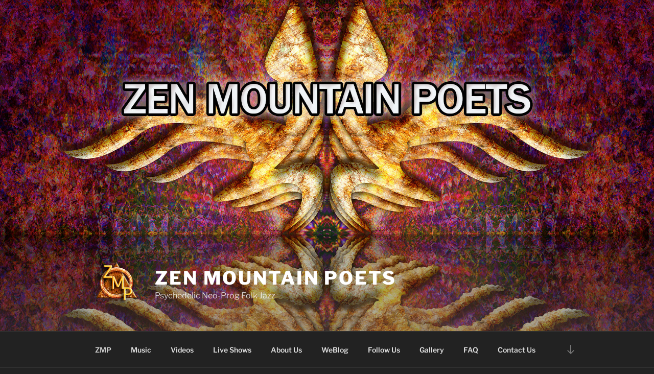

--- FILE ---
content_type: text/html; charset=UTF-8
request_url: https://zenmountainpoets.com/
body_size: 30998
content:
<!DOCTYPE html>
<html lang="en-US" class="no-js no-svg">
<head>
<meta charset="UTF-8">
<meta name="viewport" content="width=device-width, initial-scale=1.0">
<link rel="profile" href="https://gmpg.org/xfn/11">

<script>
(function(html){html.className = html.className.replace(/\bno-js\b/,'js')})(document.documentElement);
//# sourceURL=twentyseventeen_javascript_detection
</script>
<title>Zen Mountain Poets &#8211; Psychedelic Neo-Prog Folk Jazz</title>
<meta name='robots' content='max-image-preview:large' />
	<style>img:is([sizes="auto" i], [sizes^="auto," i]) { contain-intrinsic-size: 3000px 1500px }</style>
	<link rel="alternate" type="application/rss+xml" title="Zen Mountain Poets &raquo; Feed" href="https://zenmountainpoets.com/feed/" />
<link rel="alternate" type="application/rss+xml" title="Zen Mountain Poets &raquo; Comments Feed" href="https://zenmountainpoets.com/comments/feed/" />
<script>
window._wpemojiSettings = {"baseUrl":"https:\/\/s.w.org\/images\/core\/emoji\/16.0.1\/72x72\/","ext":".png","svgUrl":"https:\/\/s.w.org\/images\/core\/emoji\/16.0.1\/svg\/","svgExt":".svg","source":{"concatemoji":"https:\/\/zenmountainpoets.com\/wp-includes\/js\/wp-emoji-release.min.js?ver=6.8.3"}};
/*! This file is auto-generated */
!function(s,n){var o,i,e;function c(e){try{var t={supportTests:e,timestamp:(new Date).valueOf()};sessionStorage.setItem(o,JSON.stringify(t))}catch(e){}}function p(e,t,n){e.clearRect(0,0,e.canvas.width,e.canvas.height),e.fillText(t,0,0);var t=new Uint32Array(e.getImageData(0,0,e.canvas.width,e.canvas.height).data),a=(e.clearRect(0,0,e.canvas.width,e.canvas.height),e.fillText(n,0,0),new Uint32Array(e.getImageData(0,0,e.canvas.width,e.canvas.height).data));return t.every(function(e,t){return e===a[t]})}function u(e,t){e.clearRect(0,0,e.canvas.width,e.canvas.height),e.fillText(t,0,0);for(var n=e.getImageData(16,16,1,1),a=0;a<n.data.length;a++)if(0!==n.data[a])return!1;return!0}function f(e,t,n,a){switch(t){case"flag":return n(e,"\ud83c\udff3\ufe0f\u200d\u26a7\ufe0f","\ud83c\udff3\ufe0f\u200b\u26a7\ufe0f")?!1:!n(e,"\ud83c\udde8\ud83c\uddf6","\ud83c\udde8\u200b\ud83c\uddf6")&&!n(e,"\ud83c\udff4\udb40\udc67\udb40\udc62\udb40\udc65\udb40\udc6e\udb40\udc67\udb40\udc7f","\ud83c\udff4\u200b\udb40\udc67\u200b\udb40\udc62\u200b\udb40\udc65\u200b\udb40\udc6e\u200b\udb40\udc67\u200b\udb40\udc7f");case"emoji":return!a(e,"\ud83e\udedf")}return!1}function g(e,t,n,a){var r="undefined"!=typeof WorkerGlobalScope&&self instanceof WorkerGlobalScope?new OffscreenCanvas(300,150):s.createElement("canvas"),o=r.getContext("2d",{willReadFrequently:!0}),i=(o.textBaseline="top",o.font="600 32px Arial",{});return e.forEach(function(e){i[e]=t(o,e,n,a)}),i}function t(e){var t=s.createElement("script");t.src=e,t.defer=!0,s.head.appendChild(t)}"undefined"!=typeof Promise&&(o="wpEmojiSettingsSupports",i=["flag","emoji"],n.supports={everything:!0,everythingExceptFlag:!0},e=new Promise(function(e){s.addEventListener("DOMContentLoaded",e,{once:!0})}),new Promise(function(t){var n=function(){try{var e=JSON.parse(sessionStorage.getItem(o));if("object"==typeof e&&"number"==typeof e.timestamp&&(new Date).valueOf()<e.timestamp+604800&&"object"==typeof e.supportTests)return e.supportTests}catch(e){}return null}();if(!n){if("undefined"!=typeof Worker&&"undefined"!=typeof OffscreenCanvas&&"undefined"!=typeof URL&&URL.createObjectURL&&"undefined"!=typeof Blob)try{var e="postMessage("+g.toString()+"("+[JSON.stringify(i),f.toString(),p.toString(),u.toString()].join(",")+"));",a=new Blob([e],{type:"text/javascript"}),r=new Worker(URL.createObjectURL(a),{name:"wpTestEmojiSupports"});return void(r.onmessage=function(e){c(n=e.data),r.terminate(),t(n)})}catch(e){}c(n=g(i,f,p,u))}t(n)}).then(function(e){for(var t in e)n.supports[t]=e[t],n.supports.everything=n.supports.everything&&n.supports[t],"flag"!==t&&(n.supports.everythingExceptFlag=n.supports.everythingExceptFlag&&n.supports[t]);n.supports.everythingExceptFlag=n.supports.everythingExceptFlag&&!n.supports.flag,n.DOMReady=!1,n.readyCallback=function(){n.DOMReady=!0}}).then(function(){return e}).then(function(){var e;n.supports.everything||(n.readyCallback(),(e=n.source||{}).concatemoji?t(e.concatemoji):e.wpemoji&&e.twemoji&&(t(e.twemoji),t(e.wpemoji)))}))}((window,document),window._wpemojiSettings);
</script>
<style id='wp-emoji-styles-inline-css'>

	img.wp-smiley, img.emoji {
		display: inline !important;
		border: none !important;
		box-shadow: none !important;
		height: 1em !important;
		width: 1em !important;
		margin: 0 0.07em !important;
		vertical-align: -0.1em !important;
		background: none !important;
		padding: 0 !important;
	}
</style>
<link rel='stylesheet' id='wp-block-library-css' href='https://zenmountainpoets.com/wp-includes/css/dist/block-library/style.min.css?ver=6.8.3' media='all' />
<style id='wp-block-library-theme-inline-css'>
.wp-block-audio :where(figcaption){color:#555;font-size:13px;text-align:center}.is-dark-theme .wp-block-audio :where(figcaption){color:#ffffffa6}.wp-block-audio{margin:0 0 1em}.wp-block-code{border:1px solid #ccc;border-radius:4px;font-family:Menlo,Consolas,monaco,monospace;padding:.8em 1em}.wp-block-embed :where(figcaption){color:#555;font-size:13px;text-align:center}.is-dark-theme .wp-block-embed :where(figcaption){color:#ffffffa6}.wp-block-embed{margin:0 0 1em}.blocks-gallery-caption{color:#555;font-size:13px;text-align:center}.is-dark-theme .blocks-gallery-caption{color:#ffffffa6}:root :where(.wp-block-image figcaption){color:#555;font-size:13px;text-align:center}.is-dark-theme :root :where(.wp-block-image figcaption){color:#ffffffa6}.wp-block-image{margin:0 0 1em}.wp-block-pullquote{border-bottom:4px solid;border-top:4px solid;color:currentColor;margin-bottom:1.75em}.wp-block-pullquote cite,.wp-block-pullquote footer,.wp-block-pullquote__citation{color:currentColor;font-size:.8125em;font-style:normal;text-transform:uppercase}.wp-block-quote{border-left:.25em solid;margin:0 0 1.75em;padding-left:1em}.wp-block-quote cite,.wp-block-quote footer{color:currentColor;font-size:.8125em;font-style:normal;position:relative}.wp-block-quote:where(.has-text-align-right){border-left:none;border-right:.25em solid;padding-left:0;padding-right:1em}.wp-block-quote:where(.has-text-align-center){border:none;padding-left:0}.wp-block-quote.is-large,.wp-block-quote.is-style-large,.wp-block-quote:where(.is-style-plain){border:none}.wp-block-search .wp-block-search__label{font-weight:700}.wp-block-search__button{border:1px solid #ccc;padding:.375em .625em}:where(.wp-block-group.has-background){padding:1.25em 2.375em}.wp-block-separator.has-css-opacity{opacity:.4}.wp-block-separator{border:none;border-bottom:2px solid;margin-left:auto;margin-right:auto}.wp-block-separator.has-alpha-channel-opacity{opacity:1}.wp-block-separator:not(.is-style-wide):not(.is-style-dots){width:100px}.wp-block-separator.has-background:not(.is-style-dots){border-bottom:none;height:1px}.wp-block-separator.has-background:not(.is-style-wide):not(.is-style-dots){height:2px}.wp-block-table{margin:0 0 1em}.wp-block-table td,.wp-block-table th{word-break:normal}.wp-block-table :where(figcaption){color:#555;font-size:13px;text-align:center}.is-dark-theme .wp-block-table :where(figcaption){color:#ffffffa6}.wp-block-video :where(figcaption){color:#555;font-size:13px;text-align:center}.is-dark-theme .wp-block-video :where(figcaption){color:#ffffffa6}.wp-block-video{margin:0 0 1em}:root :where(.wp-block-template-part.has-background){margin-bottom:0;margin-top:0;padding:1.25em 2.375em}
</style>
<style id='classic-theme-styles-inline-css'>
/*! This file is auto-generated */
.wp-block-button__link{color:#fff;background-color:#32373c;border-radius:9999px;box-shadow:none;text-decoration:none;padding:calc(.667em + 2px) calc(1.333em + 2px);font-size:1.125em}.wp-block-file__button{background:#32373c;color:#fff;text-decoration:none}
</style>
<link rel='stylesheet' id='font-awesome-css' href='https://zenmountainpoets.com/wp-content/plugins/contact-widgets/assets/css/font-awesome.min.css?ver=4.7.0' media='all' />
<style id='global-styles-inline-css'>
:root{--wp--preset--aspect-ratio--square: 1;--wp--preset--aspect-ratio--4-3: 4/3;--wp--preset--aspect-ratio--3-4: 3/4;--wp--preset--aspect-ratio--3-2: 3/2;--wp--preset--aspect-ratio--2-3: 2/3;--wp--preset--aspect-ratio--16-9: 16/9;--wp--preset--aspect-ratio--9-16: 9/16;--wp--preset--color--black: #000000;--wp--preset--color--cyan-bluish-gray: #abb8c3;--wp--preset--color--white: #ffffff;--wp--preset--color--pale-pink: #f78da7;--wp--preset--color--vivid-red: #cf2e2e;--wp--preset--color--luminous-vivid-orange: #ff6900;--wp--preset--color--luminous-vivid-amber: #fcb900;--wp--preset--color--light-green-cyan: #7bdcb5;--wp--preset--color--vivid-green-cyan: #00d084;--wp--preset--color--pale-cyan-blue: #8ed1fc;--wp--preset--color--vivid-cyan-blue: #0693e3;--wp--preset--color--vivid-purple: #9b51e0;--wp--preset--gradient--vivid-cyan-blue-to-vivid-purple: linear-gradient(135deg,rgba(6,147,227,1) 0%,rgb(155,81,224) 100%);--wp--preset--gradient--light-green-cyan-to-vivid-green-cyan: linear-gradient(135deg,rgb(122,220,180) 0%,rgb(0,208,130) 100%);--wp--preset--gradient--luminous-vivid-amber-to-luminous-vivid-orange: linear-gradient(135deg,rgba(252,185,0,1) 0%,rgba(255,105,0,1) 100%);--wp--preset--gradient--luminous-vivid-orange-to-vivid-red: linear-gradient(135deg,rgba(255,105,0,1) 0%,rgb(207,46,46) 100%);--wp--preset--gradient--very-light-gray-to-cyan-bluish-gray: linear-gradient(135deg,rgb(238,238,238) 0%,rgb(169,184,195) 100%);--wp--preset--gradient--cool-to-warm-spectrum: linear-gradient(135deg,rgb(74,234,220) 0%,rgb(151,120,209) 20%,rgb(207,42,186) 40%,rgb(238,44,130) 60%,rgb(251,105,98) 80%,rgb(254,248,76) 100%);--wp--preset--gradient--blush-light-purple: linear-gradient(135deg,rgb(255,206,236) 0%,rgb(152,150,240) 100%);--wp--preset--gradient--blush-bordeaux: linear-gradient(135deg,rgb(254,205,165) 0%,rgb(254,45,45) 50%,rgb(107,0,62) 100%);--wp--preset--gradient--luminous-dusk: linear-gradient(135deg,rgb(255,203,112) 0%,rgb(199,81,192) 50%,rgb(65,88,208) 100%);--wp--preset--gradient--pale-ocean: linear-gradient(135deg,rgb(255,245,203) 0%,rgb(182,227,212) 50%,rgb(51,167,181) 100%);--wp--preset--gradient--electric-grass: linear-gradient(135deg,rgb(202,248,128) 0%,rgb(113,206,126) 100%);--wp--preset--gradient--midnight: linear-gradient(135deg,rgb(2,3,129) 0%,rgb(40,116,252) 100%);--wp--preset--font-size--small: 13px;--wp--preset--font-size--medium: 20px;--wp--preset--font-size--large: 36px;--wp--preset--font-size--x-large: 42px;--wp--preset--spacing--20: 0.44rem;--wp--preset--spacing--30: 0.67rem;--wp--preset--spacing--40: 1rem;--wp--preset--spacing--50: 1.5rem;--wp--preset--spacing--60: 2.25rem;--wp--preset--spacing--70: 3.38rem;--wp--preset--spacing--80: 5.06rem;--wp--preset--shadow--natural: 6px 6px 9px rgba(0, 0, 0, 0.2);--wp--preset--shadow--deep: 12px 12px 50px rgba(0, 0, 0, 0.4);--wp--preset--shadow--sharp: 6px 6px 0px rgba(0, 0, 0, 0.2);--wp--preset--shadow--outlined: 6px 6px 0px -3px rgba(255, 255, 255, 1), 6px 6px rgba(0, 0, 0, 1);--wp--preset--shadow--crisp: 6px 6px 0px rgba(0, 0, 0, 1);}:where(.is-layout-flex){gap: 0.5em;}:where(.is-layout-grid){gap: 0.5em;}body .is-layout-flex{display: flex;}.is-layout-flex{flex-wrap: wrap;align-items: center;}.is-layout-flex > :is(*, div){margin: 0;}body .is-layout-grid{display: grid;}.is-layout-grid > :is(*, div){margin: 0;}:where(.wp-block-columns.is-layout-flex){gap: 2em;}:where(.wp-block-columns.is-layout-grid){gap: 2em;}:where(.wp-block-post-template.is-layout-flex){gap: 1.25em;}:where(.wp-block-post-template.is-layout-grid){gap: 1.25em;}.has-black-color{color: var(--wp--preset--color--black) !important;}.has-cyan-bluish-gray-color{color: var(--wp--preset--color--cyan-bluish-gray) !important;}.has-white-color{color: var(--wp--preset--color--white) !important;}.has-pale-pink-color{color: var(--wp--preset--color--pale-pink) !important;}.has-vivid-red-color{color: var(--wp--preset--color--vivid-red) !important;}.has-luminous-vivid-orange-color{color: var(--wp--preset--color--luminous-vivid-orange) !important;}.has-luminous-vivid-amber-color{color: var(--wp--preset--color--luminous-vivid-amber) !important;}.has-light-green-cyan-color{color: var(--wp--preset--color--light-green-cyan) !important;}.has-vivid-green-cyan-color{color: var(--wp--preset--color--vivid-green-cyan) !important;}.has-pale-cyan-blue-color{color: var(--wp--preset--color--pale-cyan-blue) !important;}.has-vivid-cyan-blue-color{color: var(--wp--preset--color--vivid-cyan-blue) !important;}.has-vivid-purple-color{color: var(--wp--preset--color--vivid-purple) !important;}.has-black-background-color{background-color: var(--wp--preset--color--black) !important;}.has-cyan-bluish-gray-background-color{background-color: var(--wp--preset--color--cyan-bluish-gray) !important;}.has-white-background-color{background-color: var(--wp--preset--color--white) !important;}.has-pale-pink-background-color{background-color: var(--wp--preset--color--pale-pink) !important;}.has-vivid-red-background-color{background-color: var(--wp--preset--color--vivid-red) !important;}.has-luminous-vivid-orange-background-color{background-color: var(--wp--preset--color--luminous-vivid-orange) !important;}.has-luminous-vivid-amber-background-color{background-color: var(--wp--preset--color--luminous-vivid-amber) !important;}.has-light-green-cyan-background-color{background-color: var(--wp--preset--color--light-green-cyan) !important;}.has-vivid-green-cyan-background-color{background-color: var(--wp--preset--color--vivid-green-cyan) !important;}.has-pale-cyan-blue-background-color{background-color: var(--wp--preset--color--pale-cyan-blue) !important;}.has-vivid-cyan-blue-background-color{background-color: var(--wp--preset--color--vivid-cyan-blue) !important;}.has-vivid-purple-background-color{background-color: var(--wp--preset--color--vivid-purple) !important;}.has-black-border-color{border-color: var(--wp--preset--color--black) !important;}.has-cyan-bluish-gray-border-color{border-color: var(--wp--preset--color--cyan-bluish-gray) !important;}.has-white-border-color{border-color: var(--wp--preset--color--white) !important;}.has-pale-pink-border-color{border-color: var(--wp--preset--color--pale-pink) !important;}.has-vivid-red-border-color{border-color: var(--wp--preset--color--vivid-red) !important;}.has-luminous-vivid-orange-border-color{border-color: var(--wp--preset--color--luminous-vivid-orange) !important;}.has-luminous-vivid-amber-border-color{border-color: var(--wp--preset--color--luminous-vivid-amber) !important;}.has-light-green-cyan-border-color{border-color: var(--wp--preset--color--light-green-cyan) !important;}.has-vivid-green-cyan-border-color{border-color: var(--wp--preset--color--vivid-green-cyan) !important;}.has-pale-cyan-blue-border-color{border-color: var(--wp--preset--color--pale-cyan-blue) !important;}.has-vivid-cyan-blue-border-color{border-color: var(--wp--preset--color--vivid-cyan-blue) !important;}.has-vivid-purple-border-color{border-color: var(--wp--preset--color--vivid-purple) !important;}.has-vivid-cyan-blue-to-vivid-purple-gradient-background{background: var(--wp--preset--gradient--vivid-cyan-blue-to-vivid-purple) !important;}.has-light-green-cyan-to-vivid-green-cyan-gradient-background{background: var(--wp--preset--gradient--light-green-cyan-to-vivid-green-cyan) !important;}.has-luminous-vivid-amber-to-luminous-vivid-orange-gradient-background{background: var(--wp--preset--gradient--luminous-vivid-amber-to-luminous-vivid-orange) !important;}.has-luminous-vivid-orange-to-vivid-red-gradient-background{background: var(--wp--preset--gradient--luminous-vivid-orange-to-vivid-red) !important;}.has-very-light-gray-to-cyan-bluish-gray-gradient-background{background: var(--wp--preset--gradient--very-light-gray-to-cyan-bluish-gray) !important;}.has-cool-to-warm-spectrum-gradient-background{background: var(--wp--preset--gradient--cool-to-warm-spectrum) !important;}.has-blush-light-purple-gradient-background{background: var(--wp--preset--gradient--blush-light-purple) !important;}.has-blush-bordeaux-gradient-background{background: var(--wp--preset--gradient--blush-bordeaux) !important;}.has-luminous-dusk-gradient-background{background: var(--wp--preset--gradient--luminous-dusk) !important;}.has-pale-ocean-gradient-background{background: var(--wp--preset--gradient--pale-ocean) !important;}.has-electric-grass-gradient-background{background: var(--wp--preset--gradient--electric-grass) !important;}.has-midnight-gradient-background{background: var(--wp--preset--gradient--midnight) !important;}.has-small-font-size{font-size: var(--wp--preset--font-size--small) !important;}.has-medium-font-size{font-size: var(--wp--preset--font-size--medium) !important;}.has-large-font-size{font-size: var(--wp--preset--font-size--large) !important;}.has-x-large-font-size{font-size: var(--wp--preset--font-size--x-large) !important;}
:where(.wp-block-post-template.is-layout-flex){gap: 1.25em;}:where(.wp-block-post-template.is-layout-grid){gap: 1.25em;}
:where(.wp-block-columns.is-layout-flex){gap: 2em;}:where(.wp-block-columns.is-layout-grid){gap: 2em;}
:root :where(.wp-block-pullquote){font-size: 1.5em;line-height: 1.6;}
</style>
<link rel='stylesheet' id='wp-components-css' href='https://zenmountainpoets.com/wp-includes/css/dist/components/style.min.css?ver=6.8.3' media='all' />
<link rel='stylesheet' id='godaddy-styles-css' href='https://zenmountainpoets.com/wp-content/mu-plugins/vendor/wpex/godaddy-launch/includes/Dependencies/GoDaddy/Styles/build/latest.css?ver=2.0.2' media='all' />
<link rel='stylesheet' id='twentyseventeen-fonts-css' href='https://zenmountainpoets.com/wp-content/themes/twentyseventeen/assets/fonts/font-libre-franklin.css?ver=20230328' media='all' />
<link rel='stylesheet' id='twentyseventeen-style-css' href='https://zenmountainpoets.com/wp-content/themes/twentyseventeen/style.css?ver=20251202' media='all' />
<link rel='stylesheet' id='twentyseventeen-block-style-css' href='https://zenmountainpoets.com/wp-content/themes/twentyseventeen/assets/css/blocks.css?ver=20240729' media='all' />
<link rel='stylesheet' id='twentyseventeen-colors-dark-css' href='https://zenmountainpoets.com/wp-content/themes/twentyseventeen/assets/css/colors-dark.css?ver=20240412' media='all' />
<link rel='stylesheet' id='gem-base-css' href='https://zenmountainpoets.com/wp-content/plugins/godaddy-email-marketing-sign-up-forms/css/gem.min.css?ver=1.4.3' media='all' />
<script id="ssbs-nonce-js-after">
var sss_nonce_frontend = "54fe36b0aa"
</script>
<script id="jquery-core-js-extra">
var theme_data = {"themeLogo":["https:\/\/zenmountainpoets.com\/wp-content\/uploads\/2021\/09\/cropped-Logo-150x150.png",150,150,true]};
</script>
<script src="https://zenmountainpoets.com/wp-includes/js/jquery/jquery.min.js?ver=3.7.1" id="jquery-core-js"></script>
<script src="https://zenmountainpoets.com/wp-includes/js/jquery/jquery-migrate.min.js?ver=3.4.1" id="jquery-migrate-js"></script>
<script id="twentyseventeen-global-js-extra">
var twentyseventeenScreenReaderText = {"quote":"<svg class=\"icon icon-quote-right\" aria-hidden=\"true\" role=\"img\"> <use href=\"#icon-quote-right\" xlink:href=\"#icon-quote-right\"><\/use> <\/svg>","expand":"Expand child menu","collapse":"Collapse child menu","icon":"<svg class=\"icon icon-angle-down\" aria-hidden=\"true\" role=\"img\"> <use href=\"#icon-angle-down\" xlink:href=\"#icon-angle-down\"><\/use> <span class=\"svg-fallback icon-angle-down\"><\/span><\/svg>"};
</script>
<script src="https://zenmountainpoets.com/wp-content/themes/twentyseventeen/assets/js/global.js?ver=20211130" id="twentyseventeen-global-js" defer data-wp-strategy="defer"></script>
<script src="https://zenmountainpoets.com/wp-content/themes/twentyseventeen/assets/js/navigation.js?ver=20210122" id="twentyseventeen-navigation-js" defer data-wp-strategy="defer"></script>
<link rel="https://api.w.org/" href="https://zenmountainpoets.com/wp-json/" /><link rel="alternate" title="JSON" type="application/json" href="https://zenmountainpoets.com/wp-json/wp/v2/pages/156" /><link rel="EditURI" type="application/rsd+xml" title="RSD" href="https://zenmountainpoets.com/xmlrpc.php?rsd" />
<meta name="generator" content="WordPress 6.8.3" />
<link rel="canonical" href="https://zenmountainpoets.com/" />
<link rel='shortlink' href='https://zenmountainpoets.com/' />
<link rel="alternate" title="oEmbed (JSON)" type="application/json+oembed" href="https://zenmountainpoets.com/wp-json/oembed/1.0/embed?url=https%3A%2F%2Fzenmountainpoets.com%2F" />
<link rel="alternate" title="oEmbed (XML)" type="text/xml+oembed" href="https://zenmountainpoets.com/wp-json/oembed/1.0/embed?url=https%3A%2F%2Fzenmountainpoets.com%2F&#038;format=xml" />
		<style id="twentyseventeen-custom-header-styles" type="text/css">
				.site-title a,
		.colors-dark .site-title a,
		.colors-custom .site-title a,
		body.has-header-image .site-title a,
		body.has-header-video .site-title a,
		body.has-header-image.colors-dark .site-title a,
		body.has-header-video.colors-dark .site-title a,
		body.has-header-image.colors-custom .site-title a,
		body.has-header-video.colors-custom .site-title a,
		.site-description,
		.colors-dark .site-description,
		.colors-custom .site-description,
		body.has-header-image .site-description,
		body.has-header-video .site-description,
		body.has-header-image.colors-dark .site-description,
		body.has-header-video.colors-dark .site-description,
		body.has-header-image.colors-custom .site-description,
		body.has-header-video.colors-custom .site-description {
			color: #ffffff;
		}
		</style>
		<link rel="icon" href="https://zenmountainpoets.com/wp-content/uploads/2016/07/cropped-ZMP-100x100.jpg" sizes="32x32" />
<link rel="icon" href="https://zenmountainpoets.com/wp-content/uploads/2016/07/cropped-ZMP.jpg" sizes="192x192" />
<link rel="apple-touch-icon" href="https://zenmountainpoets.com/wp-content/uploads/2016/07/cropped-ZMP.jpg" />
<meta name="msapplication-TileImage" content="https://zenmountainpoets.com/wp-content/uploads/2016/07/cropped-ZMP.jpg" />
</head>

<body class="home wp-singular page-template-default page page-id-156 wp-custom-logo wp-embed-responsive wp-theme-twentyseventeen twentyseventeen-front-page has-header-image page-one-column colors-dark">
<div id="page" class="site">
	<a class="skip-link screen-reader-text" href="#content">
		Skip to content	</a>

	<header id="masthead" class="site-header">

		<div class="custom-header">

		<div class="custom-header-media">
			<div id="wp-custom-header" class="wp-custom-header"><img src="https://zenmountainpoets.com/wp-content/uploads/2017/09/cropped-Banner-3-1.jpg" width="2000" height="1200" alt="" srcset="https://zenmountainpoets.com/wp-content/uploads/2017/09/cropped-Banner-3-1.jpg 2000w, https://zenmountainpoets.com/wp-content/uploads/2017/09/cropped-Banner-3-1-300x180.jpg 300w, https://zenmountainpoets.com/wp-content/uploads/2017/09/cropped-Banner-3-1-768x461.jpg 768w, https://zenmountainpoets.com/wp-content/uploads/2017/09/cropped-Banner-3-1-1024x614.jpg 1024w" sizes="(max-width: 767px) 200vw, 100vw" decoding="async" fetchpriority="high" /></div>		</div>

	<div class="site-branding">
	<div class="wrap">

		<a href="https://zenmountainpoets.com/" class="custom-logo-link" rel="home" aria-current="page"><img width="250" height="250" src="https://zenmountainpoets.com/wp-content/uploads/2021/09/cropped-Logo.png" class="custom-logo" alt="Zen Mountain Poets" decoding="async" srcset="https://zenmountainpoets.com/wp-content/uploads/2021/09/cropped-Logo.png 250w, https://zenmountainpoets.com/wp-content/uploads/2021/09/cropped-Logo-150x150.png 150w, https://zenmountainpoets.com/wp-content/uploads/2021/09/cropped-Logo-100x100.png 100w" sizes="100vw" /></a>
		<div class="site-branding-text">
							<h1 class="site-title"><a href="https://zenmountainpoets.com/" rel="home" aria-current="page">Zen Mountain Poets</a></h1>
							<p class="site-description">Psychedelic Neo-Prog Folk Jazz</p>
					</div><!-- .site-branding-text -->

		
	</div><!-- .wrap -->
</div><!-- .site-branding -->

</div><!-- .custom-header -->

					<div class="navigation-top">
				<div class="wrap">
					<nav id="site-navigation" class="main-navigation" aria-label="Top Menu">
	<button class="menu-toggle" aria-controls="top-menu" aria-expanded="false">
		<svg class="icon icon-bars" aria-hidden="true" role="img"> <use href="#icon-bars" xlink:href="#icon-bars"></use> </svg><svg class="icon icon-close" aria-hidden="true" role="img"> <use href="#icon-close" xlink:href="#icon-close"></use> </svg>Menu	</button>

	<div class="menu-primary-menu-container"><ul id="top-menu" class="menu"><li id="menu-item-170" class="menu-item menu-item-type-post_type menu-item-object-page menu-item-home current-menu-item page_item page-item-156 current_page_item menu-item-170"><a href="https://zenmountainpoets.com/" aria-current="page">ZMP</a></li>
<li id="menu-item-387" class="menu-item menu-item-type-post_type menu-item-object-page menu-item-387"><a href="https://zenmountainpoets.com/music/">Music</a></li>
<li id="menu-item-929" class="menu-item menu-item-type-post_type menu-item-object-page menu-item-929"><a href="https://zenmountainpoets.com/videos/">Videos</a></li>
<li id="menu-item-621" class="menu-item menu-item-type-post_type menu-item-object-page menu-item-621"><a href="https://zenmountainpoets.com/live-shows/">Live Shows</a></li>
<li id="menu-item-172" class="menu-item menu-item-type-post_type menu-item-object-page menu-item-172"><a href="https://zenmountainpoets.com/about/">About Us</a></li>
<li id="menu-item-166" class="menu-item menu-item-type-post_type menu-item-object-page menu-item-166"><a href="https://zenmountainpoets.com/blog/">WeBlog</a></li>
<li id="menu-item-386" class="menu-item menu-item-type-post_type menu-item-object-page menu-item-386"><a href="https://zenmountainpoets.com/follow-us/">Follow Us</a></li>
<li id="menu-item-167" class="menu-item menu-item-type-post_type menu-item-object-page menu-item-167"><a href="https://zenmountainpoets.com/gallery/">Gallery</a></li>
<li id="menu-item-237" class="menu-item menu-item-type-post_type menu-item-object-page menu-item-237"><a href="https://zenmountainpoets.com/faq/">FAQ</a></li>
<li id="menu-item-171" class="menu-item menu-item-type-post_type menu-item-object-page menu-item-171"><a href="https://zenmountainpoets.com/contact/">Contact Us</a></li>
</ul></div>
			<a href="#content" class="menu-scroll-down"><svg class="icon icon-arrow-right" aria-hidden="true" role="img"> <use href="#icon-arrow-right" xlink:href="#icon-arrow-right"></use> </svg><span class="screen-reader-text">
			Scroll down to content		</span></a>
	</nav><!-- #site-navigation -->
				</div><!-- .wrap -->
			</div><!-- .navigation-top -->
		
	</header><!-- #masthead -->

	
	<div class="site-content-contain">
		<div id="content" class="site-content">

<div id="primary" class="content-area">
	<main id="main" class="site-main">

		<article id="post-156" class="twentyseventeen-panel  post-156 page type-page status-publish has-post-thumbnail hentry" >

	
		<div class="panel-image" style="background-image: url(https://zenmountainpoets.com/wp-content/uploads/2025/03/ZMP-04-25-5--e1742510262538.png);">
			<div class="panel-image-prop" style="padding-top: 62.5%"></div>
		</div><!-- .panel-image -->

	
	<div class="panel-content">
		<div class="wrap">
			<header class="entry-header">
				<h2 class="entry-title">Zen Mountain Poets</h2>
				
			</header><!-- .entry-header -->

			<div class="entry-content">
				<h4 class="ProfileHeaderCard-bio u-dir" dir="ltr">ZMP bring words and music from our hearts to your ears. Our original sounds have been identified so far as Psychedelic Neo-Prog Folk Jazz.  Welcome to our website!</h4>
<p> </p>
<div class="ProfileHeaderCard-location"> </div>
<p> </p>


<figure class="wp-block-image size-large"><img decoding="async" width="768" height="1024" src="https://zenmountainpoets.com/wp-content/uploads/2024/07/ZMP-2024-768x1024.jpg" alt="" class="wp-image-1323" srcset="https://zenmountainpoets.com/wp-content/uploads/2024/07/ZMP-2024-768x1024.jpg 768w, https://zenmountainpoets.com/wp-content/uploads/2024/07/ZMP-2024-225x300.jpg 225w, https://zenmountainpoets.com/wp-content/uploads/2024/07/ZMP-2024-1152x1536.jpg 1152w, https://zenmountainpoets.com/wp-content/uploads/2024/07/ZMP-2024-1536x2048.jpg 1536w, https://zenmountainpoets.com/wp-content/uploads/2024/07/ZMP-2024-scaled.jpg 1920w" sizes="(max-width: 767px) 89vw, (max-width: 1000px) 54vw, (max-width: 1071px) 543px, 580px" /></figure>
<div data-animation="swing" data-icons-animation="swing" data-overlay="" data-change-size="" data-button-size="1" style="font-size:1em!important;display:none;" class="supsystic-social-sharing supsystic-social-sharing-package-flat supsystic-social-homepage supsystic-social-sharing-content supsystic-social-sharing-content-align-left" data-text=""><a data-networks="[]" class="social-sharing-button sharer-flat sharer-flat-3 counter-standard grad without-counter googleplus" target="_blank" title="Google+" href="https://plus.google.com/share?url=https%3A%2F%2Fzenmountainpoets.com" data-main-href="https://plus.google.com/share?url={url}" data-nid="3" data-name="" data-pid="1" data-post-id="156" data-url="https://zenmountainpoets.com/wp-admin/admin-ajax.php" rel="nofollow" data-mailto=""><i class="fa-ssbs fa-ssbs-fw fa-ssbs-google-plus"></i><div class="counter-wrap standard"><span class="counter">0</span></div></a><a data-networks="[]" class="social-sharing-button sharer-flat sharer-flat-3 counter-standard grad without-counter tumblr" target="_blank" title="Tumblr" href="http://www.tumblr.com/share/link?url=https%3A%2F%2Fzenmountainpoets.com&name=Zen+Mountain+Poets&description=Zen+Mountain+Poets" data-main-href="http://www.tumblr.com/share/link?url={url}&name={title}&description={description}" data-nid="19" data-name="" data-pid="1" data-post-id="156" data-url="https://zenmountainpoets.com/wp-admin/admin-ajax.php" rel="nofollow" data-mailto=""><i class="fa-ssbs fa-ssbs-fw fa-ssbs-tumblr"></i><div class="counter-wrap standard"><span class="counter">1</span></div></a><a data-networks="[]" class="social-sharing-button sharer-flat sharer-flat-3 counter-standard grad without-counter pinterest" target="_blank" title="Pinterest" href="http://pinterest.com/pin/create/link/?url=https%3A%2F%2Fzenmountainpoets.com&description=Zen+Mountain+Poets" data-main-href="http://pinterest.com/pin/create/link/?url={url}&description={title}" data-nid="7" data-name="" data-pid="1" data-post-id="156" data-url="https://zenmountainpoets.com/wp-admin/admin-ajax.php" rel="nofollow" data-mailto=""><i class="fa-ssbs fa-ssbs-fw fa-ssbs-pinterest"></i><div class="counter-wrap standard"><span class="counter">1</span></div></a><a data-networks="[]" class="social-sharing-button sharer-flat sharer-flat-3 counter-standard grad without-counter facebook" target="_blank" title="Facebook" href="http://www.facebook.com/sharer.php?u=https%3A%2F%2Fzenmountainpoets.com" data-main-href="http://www.facebook.com/sharer.php?u={url}" data-nid="1" data-name="" data-pid="1" data-post-id="156" data-url="https://zenmountainpoets.com/wp-admin/admin-ajax.php" rel="nofollow" data-mailto=""><i class="fa-ssbs fa-ssbs-fw fa-ssbs-facebook"></i><div class="counter-wrap standard"><span class="counter">5</span></div></a><a data-networks="[]" class="social-sharing-button sharer-flat sharer-flat-3 counter-standard grad without-counter linkedin" target="_blank" title="Linkedin" href="https://www.linkedin.com/shareArticle?mini=true&title=Zen+Mountain+Poets&url=https%3A%2F%2Fzenmountainpoets.com" data-main-href="https://www.linkedin.com/shareArticle?mini=true&title={title}&url={url}" data-nid="13" data-name="" data-pid="1" data-post-id="156" data-url="https://zenmountainpoets.com/wp-admin/admin-ajax.php" rel="nofollow" data-mailto=""><i class="fa-ssbs fa-ssbs-fw fa-ssbs-linkedin"></i><div class="counter-wrap standard"><span class="counter">3</span></div></a><a data-networks="[]" class="social-sharing-button sharer-flat sharer-flat-3 counter-standard grad without-counter twitter" target="_blank" title="Twitter" href="https://twitter.com/share?url=https%3A%2F%2Fzenmountainpoets.com&text=Zen+Mountain+Poets" data-main-href="https://twitter.com/share?url={url}&text={title}" data-nid="2" data-name="" data-pid="1" data-post-id="156" data-url="https://zenmountainpoets.com/wp-admin/admin-ajax.php" rel="nofollow" data-mailto=""><i class="fa-ssbs fa-ssbs-fw fa-ssbs-twitter"></i><div class="counter-wrap standard"><span class="counter">1</span></div></a><a data-networks="[]" class="social-sharing-button sharer-flat sharer-flat-3 counter-standard grad without-counter mail" target="_blank" title="Mail" href="#" data-main-href="#" data-nid="16" data-name="" data-pid="1" data-post-id="156" data-url="https://zenmountainpoets.com/wp-admin/admin-ajax.php" rel="nofollow" data-mailto=""><i class="fa-ssbs fa-ssbs-fw fa-ssbs-envelope-o"></i><div class="counter-wrap standard"><span class="counter">1</span></div></a></div>			</div><!-- .entry-content -->

		</div><!-- .wrap -->
	</div><!-- .panel-content -->

</article><!-- #post-156 -->

		
<article id="panel1" class="twentyseventeen-panel  post-292 page type-page status-publish has-post-thumbnail hentry" >

	
		<div class="panel-image" style="background-image: url(https://zenmountainpoets.com/wp-content/uploads/2024/07/cropped-ZMP-2024-scaled-1-2000x1200.jpg);">
			<div class="panel-image-prop" style="padding-top: 60%"></div>
		</div><!-- .panel-image -->

	
	<div class="panel-content">
		<div class="wrap">
			<header class="entry-header">
				<h2 class="entry-title">Welcome!  Thanks for being here, now!</h2>
				
			</header><!-- .entry-header -->

			<div class="entry-content">
				<p>We are a gathering of musicians, poets, artists, dreamers, manifesters&#8230;dedicated to expressing heartfelt original songs that take our audiences on journeys.&nbsp; We are located in San Luis Obispo county on California&#8217;s Central Coast.</p>
<div data-animation="swing" data-icons-animation="swing" data-overlay="" data-change-size="" data-button-size="1" style="font-size:1em!important;display:none;" class="supsystic-social-sharing supsystic-social-sharing-package-flat supsystic-social-homepage supsystic-social-sharing-content supsystic-social-sharing-content-align-left" data-text=""><a data-networks="[]" class="social-sharing-button sharer-flat sharer-flat-3 counter-standard grad without-counter googleplus" target="_blank" title="Google+" href="https://plus.google.com/share?url=https%3A%2F%2Fzenmountainpoets.com" data-main-href="https://plus.google.com/share?url={url}" data-nid="3" data-name="" data-pid="1" data-post-id="292" data-url="https://zenmountainpoets.com/wp-admin/admin-ajax.php" rel="nofollow" data-mailto=""><i class="fa-ssbs fa-ssbs-fw fa-ssbs-google-plus"></i><div class="counter-wrap standard"><span class="counter">0</span></div></a><a data-networks="[]" class="social-sharing-button sharer-flat sharer-flat-3 counter-standard grad without-counter tumblr" target="_blank" title="Tumblr" href="http://www.tumblr.com/share/link?url=https%3A%2F%2Fzenmountainpoets.com&name=Zen+Mountain+Poets&description=Zen+Mountain+Poets" data-main-href="http://www.tumblr.com/share/link?url={url}&name={title}&description={description}" data-nid="19" data-name="" data-pid="1" data-post-id="292" data-url="https://zenmountainpoets.com/wp-admin/admin-ajax.php" rel="nofollow" data-mailto=""><i class="fa-ssbs fa-ssbs-fw fa-ssbs-tumblr"></i><div class="counter-wrap standard"><span class="counter">0</span></div></a><a data-networks="[]" class="social-sharing-button sharer-flat sharer-flat-3 counter-standard grad without-counter pinterest" target="_blank" title="Pinterest" href="http://pinterest.com/pin/create/link/?url=https%3A%2F%2Fzenmountainpoets.com&description=Zen+Mountain+Poets" data-main-href="http://pinterest.com/pin/create/link/?url={url}&description={title}" data-nid="7" data-name="" data-pid="1" data-post-id="292" data-url="https://zenmountainpoets.com/wp-admin/admin-ajax.php" rel="nofollow" data-mailto=""><i class="fa-ssbs fa-ssbs-fw fa-ssbs-pinterest"></i><div class="counter-wrap standard"><span class="counter">1</span></div></a><a data-networks="[]" class="social-sharing-button sharer-flat sharer-flat-3 counter-standard grad without-counter facebook" target="_blank" title="Facebook" href="http://www.facebook.com/sharer.php?u=https%3A%2F%2Fzenmountainpoets.com" data-main-href="http://www.facebook.com/sharer.php?u={url}" data-nid="1" data-name="" data-pid="1" data-post-id="292" data-url="https://zenmountainpoets.com/wp-admin/admin-ajax.php" rel="nofollow" data-mailto=""><i class="fa-ssbs fa-ssbs-fw fa-ssbs-facebook"></i><div class="counter-wrap standard"><span class="counter">2</span></div></a><a data-networks="[]" class="social-sharing-button sharer-flat sharer-flat-3 counter-standard grad without-counter linkedin" target="_blank" title="Linkedin" href="https://www.linkedin.com/shareArticle?mini=true&title=Zen+Mountain+Poets&url=https%3A%2F%2Fzenmountainpoets.com" data-main-href="https://www.linkedin.com/shareArticle?mini=true&title={title}&url={url}" data-nid="13" data-name="" data-pid="1" data-post-id="292" data-url="https://zenmountainpoets.com/wp-admin/admin-ajax.php" rel="nofollow" data-mailto=""><i class="fa-ssbs fa-ssbs-fw fa-ssbs-linkedin"></i><div class="counter-wrap standard"><span class="counter">2</span></div></a><a data-networks="[]" class="social-sharing-button sharer-flat sharer-flat-3 counter-standard grad without-counter twitter" target="_blank" title="Twitter" href="https://twitter.com/share?url=https%3A%2F%2Fzenmountainpoets.com&text=Zen+Mountain+Poets" data-main-href="https://twitter.com/share?url={url}&text={title}" data-nid="2" data-name="" data-pid="1" data-post-id="292" data-url="https://zenmountainpoets.com/wp-admin/admin-ajax.php" rel="nofollow" data-mailto=""><i class="fa-ssbs fa-ssbs-fw fa-ssbs-twitter"></i><div class="counter-wrap standard"><span class="counter">0</span></div></a><a data-networks="[]" class="social-sharing-button sharer-flat sharer-flat-3 counter-standard grad without-counter mail" target="_blank" title="Mail" href="#" data-main-href="#" data-nid="16" data-name="" data-pid="1" data-post-id="292" data-url="https://zenmountainpoets.com/wp-admin/admin-ajax.php" rel="nofollow" data-mailto=""><i class="fa-ssbs fa-ssbs-fw fa-ssbs-envelope-o"></i><div class="counter-wrap standard"><span class="counter">0</span></div></a></div>			</div><!-- .entry-content -->

			
		</div><!-- .wrap -->
	</div><!-- .panel-content -->

</article><!-- #post-292 -->

<article id="panel2" class="twentyseventeen-panel  post-2 page type-page status-publish has-post-thumbnail hentry" >

	
		<div class="panel-image" style="background-image: url(https://zenmountainpoets.com/wp-content/uploads/2024/10/cropped-462433901_528528836546411_9124612233627710417_n-2000x1200.jpg);">
			<div class="panel-image-prop" style="padding-top: 60%"></div>
		</div><!-- .panel-image -->

	
	<div class="panel-content">
		<div class="wrap">
			<header class="entry-header">
				<h2 class="entry-title">About Us</h2>
				
			</header><!-- .entry-header -->

			<div class="entry-content">
				
<figure class="wp-block-image"><img loading="lazy" decoding="async" width="811" height="397" src="https://zenmountainpoets.com/wp-content/uploads/2019/09/56447491_2183554161764999_4107893269503934464_n.png" alt="" class="wp-image-1036" srcset="https://zenmountainpoets.com/wp-content/uploads/2019/09/56447491_2183554161764999_4107893269503934464_n.png 811w, https://zenmountainpoets.com/wp-content/uploads/2019/09/56447491_2183554161764999_4107893269503934464_n-300x147.png 300w, https://zenmountainpoets.com/wp-content/uploads/2019/09/56447491_2183554161764999_4107893269503934464_n-768x376.png 768w" sizes="auto, (max-width: 767px) 89vw, (max-width: 1000px) 54vw, (max-width: 1071px) 543px, 580px" /><figcaption class="wp-element-caption">Playing at The Whisky on Sunset in March 2019</figcaption></figure>


<h1 style="text-align: center;">Meet the Band</h1>
<p>                               <img loading="lazy" decoding="async" class="alignnone size-medium wp-image-1338" src="https://zenmountainpoets.com/wp-content/uploads/2024/10/462547731_1089361789418784_1119196413139364694_n-300x200.jpg" alt="" width="300" height="200" srcset="https://zenmountainpoets.com/wp-content/uploads/2024/10/462547731_1089361789418784_1119196413139364694_n-300x200.jpg 300w, https://zenmountainpoets.com/wp-content/uploads/2024/10/462547731_1089361789418784_1119196413139364694_n-1024x683.jpg 1024w, https://zenmountainpoets.com/wp-content/uploads/2024/10/462547731_1089361789418784_1119196413139364694_n-768x512.jpg 768w, https://zenmountainpoets.com/wp-content/uploads/2024/10/462547731_1089361789418784_1119196413139364694_n-1536x1024.jpg 1536w, https://zenmountainpoets.com/wp-content/uploads/2024/10/462547731_1089361789418784_1119196413139364694_n.jpg 2048w" sizes="auto, (max-width: 300px) 100vw, 300px" /></p>
<h5>Members Here Now</h5>
<h3>Billy Clayton (Vocals, Rhythm Guitar)</h3>
<h3>Anthony Roselli (Vocals, Drums)</h3>
<h3>Jeremy Lemen (Bass)</h3>
<h3>Adam McAlexander (Lead Guitar)</h3>
<h3>Amaris Laurette Taylor (Vocals, Violin, Guitar, Kazoo)</h3>
<h3>Brent Dannells (Keyboards)</h3>
<p> </p>
<p> </p>
<h3>You (You&#8217;re also in the band when we perform; every experience making music with and for people transforms what we do, as we follow the flow of the show&#8230;)</h3>
<p><img loading="lazy" decoding="async" class="alignnone size-medium wp-image-995 alignright" src="https://zenmountainpoets.com/wp-content/uploads/2019/09/DSC_0115-300x200.jpg" alt="" width="300" height="200" srcset="https://zenmountainpoets.com/wp-content/uploads/2019/09/DSC_0115-300x200.jpg 300w, https://zenmountainpoets.com/wp-content/uploads/2019/09/DSC_0115-768x512.jpg 768w, https://zenmountainpoets.com/wp-content/uploads/2019/09/DSC_0115-1024x683.jpg 1024w" sizes="auto, (max-width: 300px) 100vw, 300px" /></p>
<h5>Members back zen</h5>
<p>Robyn Saxer (Keyboards, Vocals, French Horn, Ukulele, Melodica)</p>
<p>Syd Carr (Bass)</p>
<p>Nick Gonzales (Guitar)</p>
<p>Mike Gerber (Guitar)</p>
<p>Griffin Breshears (Guitar)</p>
<p>Mike Flactiff (Vocals, Congas, Percussion)</p>
<p>Chad Hoffman (Bass)</p>
<p>Jeffrey Steinmann (Vocals, Guitar)</p>
<p>Gary Wooten (Guitar)</p>
<p>Talia Ortega (Flute)</p>
<p>Gillian Piper (Vocals, Baritone Saxophone)</p>
<p>Matt Allie (Guitar)</p>
<p>Nathan Clay (Guitar)</p>
<p>Jeremy Lemen (Bass)</p>
<p>Luke Taylor (Guitar)</p>
<p>Ariana Wasserman (Vocals, Cello, Banjalele)</p>
<p>Matty Wilson (Guitar)</p>
<p>Vanessa Johnson-Miller (Vocals)</p>
<p>Endang &#8220;Eru&#8221; Rukandi (Drums, Percussion, Flute)</p>
<p>Gerald Purify (Drums)</p>
<p>Katia Innis (Drums)</p>
<p>Phil Gross (Bass)</p>
<p>Victor Gross (Guitar)</p>
<p>Francis Dawson (Guitar)</p>
<p>Stew Towle (Bass/Vocals)</p>
<p>Louie Lock (Beat Boxing Drums)</p>
<figure id="attachment_1251" aria-describedby="caption-attachment-1251" style="width: 205px" class="wp-caption alignnone"><img loading="lazy" decoding="async" class="wp-image-1251" src="https://zenmountainpoets.com/wp-content/uploads/2023/01/ZMP-0457-300x270.jpg" alt="" width="205" height="185" srcset="https://zenmountainpoets.com/wp-content/uploads/2023/01/ZMP-0457-300x270.jpg 300w, https://zenmountainpoets.com/wp-content/uploads/2023/01/ZMP-0457-1024x921.jpg 1024w, https://zenmountainpoets.com/wp-content/uploads/2023/01/ZMP-0457-768x691.jpg 768w, https://zenmountainpoets.com/wp-content/uploads/2023/01/ZMP-0457-1536x1382.jpg 1536w, https://zenmountainpoets.com/wp-content/uploads/2023/01/ZMP-0457-2048x1843.jpg 2048w" sizes="auto, (max-width: 205px) 100vw, 205px" /><figcaption id="caption-attachment-1251" class="wp-caption-text">The band in 2022</figcaption></figure>
<figure id="attachment_1044" aria-describedby="caption-attachment-1044" style="width: 300px" class="wp-caption alignright"><img loading="lazy" decoding="async" class="size-medium wp-image-1044" src="https://zenmountainpoets.com/wp-content/uploads/2019/11/cropped-ZMP-9-29-19-1-300x180.jpg" alt="" width="300" height="180" srcset="https://zenmountainpoets.com/wp-content/uploads/2019/11/cropped-ZMP-9-29-19-1-300x180.jpg 300w, https://zenmountainpoets.com/wp-content/uploads/2019/11/cropped-ZMP-9-29-19-1-768x461.jpg 768w, https://zenmountainpoets.com/wp-content/uploads/2019/11/cropped-ZMP-9-29-19-1-1024x614.jpg 1024w, https://zenmountainpoets.com/wp-content/uploads/2019/11/cropped-ZMP-9-29-19-1.jpg 2000w" sizes="auto, (max-width: 300px) 100vw, 300px" /><figcaption id="caption-attachment-1044" class="wp-caption-text">The band in 2019</figcaption></figure>
<p> </p>
<figure id="attachment_1153" aria-describedby="caption-attachment-1153" style="width: 300px" class="wp-caption alignnone"><img loading="lazy" decoding="async" class="wp-image-1153 size-medium" src="https://zenmountainpoets.com/wp-content/uploads/2021/06/cropped-ZMP-5-9-2021-Image-1-processed-scaled-1-300x197.jpg" alt="" width="300" height="197" srcset="https://zenmountainpoets.com/wp-content/uploads/2021/06/cropped-ZMP-5-9-2021-Image-1-processed-scaled-1-300x197.jpg 300w, https://zenmountainpoets.com/wp-content/uploads/2021/06/cropped-ZMP-5-9-2021-Image-1-processed-scaled-1-1024x672.jpg 1024w, https://zenmountainpoets.com/wp-content/uploads/2021/06/cropped-ZMP-5-9-2021-Image-1-processed-scaled-1-768x504.jpg 768w, https://zenmountainpoets.com/wp-content/uploads/2021/06/cropped-ZMP-5-9-2021-Image-1-processed-scaled-1-1536x1008.jpg 1536w, https://zenmountainpoets.com/wp-content/uploads/2021/06/cropped-ZMP-5-9-2021-Image-1-processed-scaled-1.jpg 2000w" sizes="auto, (max-width: 300px) 100vw, 300px" /><figcaption id="caption-attachment-1153" class="wp-caption-text">The band in 2020-2021</figcaption></figure>
<figure id="attachment_893" aria-describedby="caption-attachment-893" style="width: 300px" class="wp-caption alignleft"><img loading="lazy" decoding="async" class="wp-image-893 size-medium" src="https://zenmountainpoets.com/wp-content/uploads/2019/01/43677227_635896416812169_8703034159079096320_n-300x220.jpg" alt="" width="300" height="220" srcset="https://zenmountainpoets.com/wp-content/uploads/2019/01/43677227_635896416812169_8703034159079096320_n-300x220.jpg 300w, https://zenmountainpoets.com/wp-content/uploads/2019/01/43677227_635896416812169_8703034159079096320_n.jpg 750w" sizes="auto, (max-width: 300px) 100vw, 300px" /><figcaption id="caption-attachment-893" class="wp-caption-text">The band in 2018</figcaption></figure>
<figure id="attachment_532" aria-describedby="caption-attachment-532" style="width: 274px" class="wp-caption alignright"><img loading="lazy" decoding="async" class="wp-image-532" src="https://zenmountainpoets.com/wp-content/uploads/2017/09/ZMP-9-2-17-.-3-BW-overlay-on-color-text-72-300x241.jpg" alt="" width="274" height="220" srcset="https://zenmountainpoets.com/wp-content/uploads/2017/09/ZMP-9-2-17-.-3-BW-overlay-on-color-text-72-300x241.jpg 300w, https://zenmountainpoets.com/wp-content/uploads/2017/09/ZMP-9-2-17-.-3-BW-overlay-on-color-text-72-768x617.jpg 768w, https://zenmountainpoets.com/wp-content/uploads/2017/09/ZMP-9-2-17-.-3-BW-overlay-on-color-text-72-1024x823.jpg 1024w, https://zenmountainpoets.com/wp-content/uploads/2017/09/ZMP-9-2-17-.-3-BW-overlay-on-color-text-72.jpg 1288w" sizes="auto, (max-width: 274px) 100vw, 274px" /><figcaption id="caption-attachment-532" class="wp-caption-text">The band in 2017</figcaption></figure>
<p><em> </em></p>
<figure id="attachment_320" aria-describedby="caption-attachment-320" style="width: 300px" class="wp-caption alignleft"><img loading="lazy" decoding="async" class="wp-image-320 size-medium" src="https://zenmountainpoets.com/wp-content/uploads/2017/01/DSC_0146-1-300x201.jpg" alt="" width="300" height="201" srcset="https://zenmountainpoets.com/wp-content/uploads/2017/01/DSC_0146-1-300x201.jpg 300w, https://zenmountainpoets.com/wp-content/uploads/2017/01/DSC_0146-1-768x514.jpg 768w, https://zenmountainpoets.com/wp-content/uploads/2017/01/DSC_0146-1-1024x685.jpg 1024w" sizes="auto, (max-width: 300px) 100vw, 300px" /><figcaption id="caption-attachment-320" class="wp-caption-text">The band in 2016</figcaption></figure>
<div class="mceTemp"> </div>
<figure id="attachment_550" aria-describedby="caption-attachment-550" style="width: 300px" class="wp-caption alignright"><img loading="lazy" decoding="async" class="wp-image-550 size-medium" src="https://zenmountainpoets.com/wp-content/uploads/2015/12/2015-12-12-0227_1a-vagabond-ink_23389660469_o-300x200.jpg" alt="" width="300" height="200" srcset="https://zenmountainpoets.com/wp-content/uploads/2015/12/2015-12-12-0227_1a-vagabond-ink_23389660469_o-300x200.jpg 300w, https://zenmountainpoets.com/wp-content/uploads/2015/12/2015-12-12-0227_1a-vagabond-ink_23389660469_o-768x512.jpg 768w, https://zenmountainpoets.com/wp-content/uploads/2015/12/2015-12-12-0227_1a-vagabond-ink_23389660469_o-1024x683.jpg 1024w" sizes="auto, (max-width: 300px) 100vw, 300px" /><figcaption id="caption-attachment-550" class="wp-caption-text">The band in 2015</figcaption></figure>
<h2 style="text-align: center;">Billy Clayton</h2>
<p>Billy is the wizard who has brought us all together.  His soulful, passionate lyrics are amplified through his baritone vocals, while his unique guitar style expresses a wide range of musical sounds and the threads of connection between all of us.  Not only are his original songs the foundation of our repertoire, but did you know he&#8217;s also an excellent sound engineer, bus driver, and mechanic?  A man of many talents, indeed, and many stories to tell.</p>
<p style="text-align: center;"><img loading="lazy" decoding="async" class="alignnone wp-image-810 size-large" src="https://zenmountainpoets.com/wp-content/uploads/2018/10/43374016_703164523373681_5698602096262119424_n-768x1024.jpg" alt="" width="525" height="700" srcset="https://zenmountainpoets.com/wp-content/uploads/2018/10/43374016_703164523373681_5698602096262119424_n-768x1024.jpg 768w, https://zenmountainpoets.com/wp-content/uploads/2018/10/43374016_703164523373681_5698602096262119424_n-225x300.jpg 225w" sizes="auto, (max-width: 525px) 100vw, 525px" /></p>
<p style="text-align: right;"><em>Photo: Cory Bauer</em></p>
<h2 style="text-align: center;">Robyn Saxer</h2>
<p>From the early days Robyn sat in with a ukulele and shaker and sang with the Poets at our first shows. Then one night she brought her keyboard to a rehearsal and began adding a whole new level to our sound. Her ability to accent the rhythms with counter rhythms, or paint the background with ethereal sounds, or step to the front with melodic solos, has expanded the rich sound that is ZMP.  Her voice is extraordinary and she can backup with harmonies or take the lead and soar. She constantly is expanding her abilities and adding them to everything we do.</p>
<p style="text-align: center;"><img loading="lazy" decoding="async" class="alignnone wp-image-866 size-full" src="https://zenmountainpoets.com/wp-content/uploads/2018/10/Robyn-at-Jade.jpg" alt="" width="960" height="666" srcset="https://zenmountainpoets.com/wp-content/uploads/2018/10/Robyn-at-Jade.jpg 960w, https://zenmountainpoets.com/wp-content/uploads/2018/10/Robyn-at-Jade-300x208.jpg 300w, https://zenmountainpoets.com/wp-content/uploads/2018/10/Robyn-at-Jade-768x533.jpg 768w" sizes="auto, (max-width: 767px) 89vw, (max-width: 1000px) 54vw, (max-width: 1071px) 543px, 580px" /></p>
<p style="text-align: right;"><em>Photo: Abe Perlstein</em></p>
<h2 style="text-align: center;">Anthony Roselli</h2>
<p>Anthony brings sweet beats to dancing feet with his delightful drumming! A singer-songwriter and guitarist himself, he was on the lineup with us of the first &#8220;Folk n Soak&#8221; music festival at Franklin Hot Springs in 2016, and asked to play drums with us! We are so grateful for his intricate rhythms, skills (from stage tech to bus driving), and talents added into the mix!</p>
<p style="text-align: center;"><img loading="lazy" decoding="async" class="alignnone wp-image-865 size-full" src="https://zenmountainpoets.com/wp-content/uploads/2018/10/Anthony-at-Jade-Fest-by-Abe.jpg" alt="" width="960" height="812" srcset="https://zenmountainpoets.com/wp-content/uploads/2018/10/Anthony-at-Jade-Fest-by-Abe.jpg 960w, https://zenmountainpoets.com/wp-content/uploads/2018/10/Anthony-at-Jade-Fest-by-Abe-300x254.jpg 300w, https://zenmountainpoets.com/wp-content/uploads/2018/10/Anthony-at-Jade-Fest-by-Abe-768x650.jpg 768w" sizes="auto, (max-width: 767px) 89vw, (max-width: 1000px) 54vw, (max-width: 1071px) 543px, 580px" /></p>
<p style="text-align: right;"><em>Photo: Abe Perlstein</em></p>
<h3>We play in many formations, from duo to full  band, depending on the venue!</h3>
<h1 style="text-align: right;">Where and how to find us?</h1>
<p><img loading="lazy" decoding="async" class="size-medium wp-image-863 alignright" src="https://zenmountainpoets.com/wp-content/uploads/2018/10/Robyn-Grand-piano-300x252.jpg" alt="" width="300" height="252" srcset="https://zenmountainpoets.com/wp-content/uploads/2018/10/Robyn-Grand-piano-300x252.jpg 300w, https://zenmountainpoets.com/wp-content/uploads/2018/10/Robyn-Grand-piano-768x644.jpg 768w, https://zenmountainpoets.com/wp-content/uploads/2018/10/Robyn-Grand-piano-1024x858.jpg 1024w, https://zenmountainpoets.com/wp-content/uploads/2018/10/Robyn-Grand-piano.jpg 1522w" sizes="auto, (max-width: 300px) 100vw, 300px" /></p>
<p><img loading="lazy" decoding="async" class="size-medium wp-image-650 alignleft" src="https://zenmountainpoets.com/wp-content/uploads/2017/12/IMG_20171122_132200676-300x225.jpg" alt="" width="300" height="225" srcset="https://zenmountainpoets.com/wp-content/uploads/2017/12/IMG_20171122_132200676-300x225.jpg 300w, https://zenmountainpoets.com/wp-content/uploads/2017/12/IMG_20171122_132200676-768x576.jpg 768w, https://zenmountainpoets.com/wp-content/uploads/2017/12/IMG_20171122_132200676-1024x768.jpg 1024w" sizes="auto, (max-width: 300px) 100vw, 300px" /><img loading="lazy" decoding="async" class="size-medium wp-image-462 alignright" src="https://zenmountainpoets.com/wp-content/uploads/2017/03/WP_20161216_006-300x169.jpg" alt="" width="300" height="169" srcset="https://zenmountainpoets.com/wp-content/uploads/2017/03/WP_20161216_006-300x169.jpg 300w, https://zenmountainpoets.com/wp-content/uploads/2017/03/WP_20161216_006-768x432.jpg 768w, https://zenmountainpoets.com/wp-content/uploads/2017/03/WP_20161216_006-1024x577.jpg 1024w, https://zenmountainpoets.com/wp-content/uploads/2017/03/WP_20161216_006.jpg 1918w" sizes="auto, (max-width: 300px) 100vw, 300px" /></p>
<h1 style="text-align: left;"><strong>Follow and flow with us through&#8230;</strong></h1>
<p style="text-align: center;"><a href="https://www.facebook.com/ZenMountainPoets/" target="_blank" rel="noopener noreferrer">Facebook</a></p>
<p style="text-align: center;"><a href="https://www.reverbnation.com/zenmountainpoets" target="_blank" rel="noopener noreferrer">Reverbnation</a></p>
<p style="text-align: center;"><a href="https://www.youtube.com/channel/UCTwTkuojN9WEMiEN49RKS5g" target="_blank" rel="noopener noreferrer">YouTube </a></p>
<p style="text-align: center;"><a href="https://www.concertwindow.com/zenmountainpoets" target="_blank" rel="noopener noreferrer">Concert Window</a></p>
<p style="text-align: center;"><a href="https://www.instagram.com/zenmountainpoets/" target="_blank" rel="noopener noreferrer">Instagram</a></p>
<p style="text-align: center;"><a href="http://bandsintown.com/ZenMountainPoets?came_from=234" target="_blank" rel="noopener noreferrer">Bandsintown</a></p>
<p style="text-align: center;"><a href="https://soundcloud.com/zen_mountain_poets" target="_blank" rel="noopener noreferrer">Soundcloud</a></p>
<p style="text-align: center;">Twitter @zenmountainpoet</p>


<figure class="wp-block-image size-large"><img loading="lazy" decoding="async" width="1024" height="683" src="https://zenmountainpoets.com/wp-content/uploads/2019/09/DSC_0164-1024x683.jpg" alt="" class="wp-image-1004" srcset="https://zenmountainpoets.com/wp-content/uploads/2019/09/DSC_0164-1024x683.jpg 1024w, https://zenmountainpoets.com/wp-content/uploads/2019/09/DSC_0164-300x200.jpg 300w, https://zenmountainpoets.com/wp-content/uploads/2019/09/DSC_0164-768x512.jpg 768w" sizes="auto, (max-width: 767px) 89vw, (max-width: 1000px) 54vw, (max-width: 1071px) 543px, 580px" /><figcaption class="wp-element-caption">Homecoming show in Baywood-Los Osos, August 2019. Photo by Malinda Lodge.</figcaption></figure>



<figure class="wp-block-image"><img loading="lazy" decoding="async" width="1024" height="919" src="https://zenmountainpoets.com/wp-content/uploads/2019/07/61204758_291495998472648_2597384246804873216_n-1024x919.jpg" alt="" class="wp-image-978" srcset="https://zenmountainpoets.com/wp-content/uploads/2019/07/61204758_291495998472648_2597384246804873216_n-1024x919.jpg 1024w, https://zenmountainpoets.com/wp-content/uploads/2019/07/61204758_291495998472648_2597384246804873216_n-300x269.jpg 300w, https://zenmountainpoets.com/wp-content/uploads/2019/07/61204758_291495998472648_2597384246804873216_n-768x689.jpg 768w" sizes="auto, (max-width: 767px) 89vw, (max-width: 1000px) 54vw, (max-width: 1071px) 543px, 580px" /><figcaption class="wp-element-caption">Acoustic show at SLODOCO</figcaption></figure>



<h2 class="wp-block-heading" id="we-are">We are</h2>



<p>&#8220;Who&#8217;s here now&#8221; and &#8220;who hears now,&#8221; traveling across time and space to share our music, sometimes across the Central Coast of California, or across the country in our tour bus The Dragon, and sometimes through the inter-webs of life, wireless re-wiring, the live streaming of the band inspiring through what we have to add to the collective conversation.</p>



<figure class="wp-block-image"><img loading="lazy" decoding="async" width="1024" height="1020" src="https://zenmountainpoets.com/wp-content/uploads/2018/10/41450085_913367712186183_6748576069462261760_n-1024x1020.jpg" alt="" class="wp-image-846" srcset="https://zenmountainpoets.com/wp-content/uploads/2018/10/41450085_913367712186183_6748576069462261760_n-1024x1020.jpg 1024w, https://zenmountainpoets.com/wp-content/uploads/2018/10/41450085_913367712186183_6748576069462261760_n-150x150.jpg 150w, https://zenmountainpoets.com/wp-content/uploads/2018/10/41450085_913367712186183_6748576069462261760_n-300x300.jpg 300w, https://zenmountainpoets.com/wp-content/uploads/2018/10/41450085_913367712186183_6748576069462261760_n-768x765.jpg 768w, https://zenmountainpoets.com/wp-content/uploads/2018/10/41450085_913367712186183_6748576069462261760_n-100x100.jpg 100w" sizes="auto, (max-width: 767px) 89vw, (max-width: 1000px) 54vw, (max-width: 1071px) 543px, 580px" /><figcaption class="wp-element-caption">Art by Chad Hoffman</figcaption></figure>



<p>Our music holds a unique sound and a moving power that enriches and contemplates life, bringing awareness to our reality living on this planet. We are fans of being alive in this marvelous universal ecosystem!<br></p>



<h2 class="wp-block-heading" id="our-story">Our Story</h2>



<p>We&#8217;ve played over 100 shows in 7 states, produced 2 EPs and a full-length album, &#8220;Stellar Ignition.&#8221;<br></p>



<figure class="wp-block-image"><img loading="lazy" decoding="async" width="960" height="720" src="https://zenmountainpoets.com/wp-content/uploads/2015/12/zmphobafter.jpg" alt="" class="wp-image-565" srcset="https://zenmountainpoets.com/wp-content/uploads/2015/12/zmphobafter.jpg 960w, https://zenmountainpoets.com/wp-content/uploads/2015/12/zmphobafter-300x225.jpg 300w, https://zenmountainpoets.com/wp-content/uploads/2015/12/zmphobafter-768x576.jpg 768w" sizes="auto, (max-width: 767px) 89vw, (max-width: 1000px) 54vw, (max-width: 1071px) 543px, 580px" /><figcaption class="wp-element-caption">ZMP at House of Blues, Hollywood 2015</figcaption></figure>



<p>In Spring of 2014, circa San Luis Obispo, CA, Zen Mountain Poets evolved from a jam band that was comprised of various friends and players to a dedicated band with an amazing amount of talent and creativity. Our sound began to change from groove jams to more intricate synergistic styling as each member contributed their gifts to the overall sound and feel. We are all writers and new songs are always emerging and being cultivated; we co-create all of our arrangements.<br></p>


<div class="wp-block-image">
<figure class="alignleft is-resized"><img loading="lazy" decoding="async" width="720" height="960" src="https://zenmountainpoets.com/wp-content/uploads/2015/12/Billyinstudio.jpg" alt="" class="wp-image-557" style="width:258px;height:343px" srcset="https://zenmountainpoets.com/wp-content/uploads/2015/12/Billyinstudio.jpg 720w, https://zenmountainpoets.com/wp-content/uploads/2015/12/Billyinstudio-225x300.jpg 225w" sizes="auto, (max-width: 720px) 100vw, 720px" /><figcaption class="wp-element-caption">Billy at Speak Studios in SLO 2015</figcaption></figure></div>

<div class="wp-block-image">
<figure class="alignright is-resized"><img loading="lazy" decoding="async" width="720" height="960" src="https://zenmountainpoets.com/wp-content/uploads/2015/12/robyninstudio.jpg" alt="" class="wp-image-561" style="width:255px;height:340px" srcset="https://zenmountainpoets.com/wp-content/uploads/2015/12/robyninstudio.jpg 720w, https://zenmountainpoets.com/wp-content/uploads/2015/12/robyninstudio-225x300.jpg 225w" sizes="auto, (max-width: 720px) 100vw, 720px" /><figcaption class="wp-element-caption">Robyn playing the Rhodes at Speak Studios in SLO 2015<br></figcaption></figure></div>


<figure class="wp-block-image"><img loading="lazy" decoding="async" width="1024" height="768" src="https://zenmountainpoets.com/wp-content/uploads/2019/09/IMG_20190907_194515-1024x768.jpg" alt="" class="wp-image-1019" srcset="https://zenmountainpoets.com/wp-content/uploads/2019/09/IMG_20190907_194515-1024x768.jpg 1024w, https://zenmountainpoets.com/wp-content/uploads/2019/09/IMG_20190907_194515-300x225.jpg 300w, https://zenmountainpoets.com/wp-content/uploads/2019/09/IMG_20190907_194515-768x576.jpg 768w" sizes="auto, (max-width: 767px) 89vw, (max-width: 1000px) 54vw, (max-width: 1071px) 543px, 580px" /><figcaption class="wp-element-caption">At The Porch Cafe in 2019</figcaption></figure>



<p>We are known for our unique musical stylings, vocal harmonies, and taking audiences on unforgettable auditory journeys.&nbsp; As&nbsp;singer-songwriters, we call our music &#8220;psychedelic neo-prog folk jazz,&#8221; since people have likened the sound to Jefferson Airplane, The Doors, Fleetwood Mac, It&#8217;s a Beautiful Day, and the Grateful Dead.<br></p>



<figure class="wp-block-image"><img loading="lazy" decoding="async" width="1024" height="768" src="https://zenmountainpoets.com/wp-content/uploads/2018/10/38480009_2094035744250839_2958713166743207936_n-1024x768.jpg" alt="" class="wp-image-833" srcset="https://zenmountainpoets.com/wp-content/uploads/2018/10/38480009_2094035744250839_2958713166743207936_n-1024x768.jpg 1024w, https://zenmountainpoets.com/wp-content/uploads/2018/10/38480009_2094035744250839_2958713166743207936_n-300x225.jpg 300w, https://zenmountainpoets.com/wp-content/uploads/2018/10/38480009_2094035744250839_2958713166743207936_n-768x576.jpg 768w" sizes="auto, (max-width: 767px) 89vw, (max-width: 1000px) 54vw, (max-width: 1071px) 543px, 580px" /><figcaption class="wp-element-caption">Some fun at Puffers of Pismo, 2018</figcaption></figure>



<p></p>



<p>In our midst are engineers of sound, video, electricity, mechanics, carpentry, welding, and energy, a learner and &#8220;teacher&#8221; of music, showing up and adding our various skills to the mix (bus driving, carpentry, organizing, design, etc&#8230;). &nbsp;Beyond our day jobs, our musical influences include: Led Zeppelin, Grateful Dead, Tool, Pink Floyd, Heart, David Bowie, The Doors, Stevie Wonder, Collective Soul, Traffic, Miles Davis, Sister Rosetta Tharpe, musical theatre, and many more&#8230;we give thanks to those musicians who have explored the ways before us.<br></p>



<figure class="wp-block-image"><img loading="lazy" decoding="async" width="960" height="579" src="https://zenmountainpoets.com/wp-content/uploads/2018/10/Jade-Fest-by-Abe.jpg" alt="" class="wp-image-867" srcset="https://zenmountainpoets.com/wp-content/uploads/2018/10/Jade-Fest-by-Abe.jpg 960w, https://zenmountainpoets.com/wp-content/uploads/2018/10/Jade-Fest-by-Abe-300x181.jpg 300w, https://zenmountainpoets.com/wp-content/uploads/2018/10/Jade-Fest-by-Abe-768x463.jpg 768w" sizes="auto, (max-width: 767px) 89vw, (max-width: 1000px) 54vw, (max-width: 1071px) 543px, 580px" /><figcaption class="wp-element-caption">Photo: Abe Perlstein</figcaption></figure>



<p>The Dragon Awakens tour in 2016 wielded challenges (rain, snow, replacing parts, PAs in gardening carts&#8230;) and summoned joys (epic scenery, so many jams, the YEAHs, Jackson WellSprings, and of course showing up to rock out and feel the vibes growing thick at our shows!). Through the trials and finding the trails, we realized that we could come together with laughter, love, communication, and common senses to co-create this piece of our dream of bringing our music and an entertaining show&nbsp;to an ever-widening audience.<br></p>



<figure class="wp-block-image"><img loading="lazy" decoding="async" width="960" height="720" src="https://zenmountainpoets.com/wp-content/uploads/2017/02/zmpwdragon.jpg" alt="" class="wp-image-432" srcset="https://zenmountainpoets.com/wp-content/uploads/2017/02/zmpwdragon.jpg 960w, https://zenmountainpoets.com/wp-content/uploads/2017/02/zmpwdragon-300x225.jpg 300w, https://zenmountainpoets.com/wp-content/uploads/2017/02/zmpwdragon-768x576.jpg 768w" sizes="auto, (max-width: 767px) 89vw, (max-width: 1000px) 54vw, (max-width: 1071px) 543px, 580px" /><figcaption class="wp-element-caption">Setting off on The Dragon&#8217;s maiden voyage in 2016</figcaption></figure>



<figure class="wp-block-image"><img loading="lazy" decoding="async" width="960" height="720" src="https://zenmountainpoets.com/wp-content/uploads/2017/03/ZMP-Analog.jpg" alt="" class="wp-image-475" srcset="https://zenmountainpoets.com/wp-content/uploads/2017/03/ZMP-Analog.jpg 960w, https://zenmountainpoets.com/wp-content/uploads/2017/03/ZMP-Analog-300x225.jpg 300w, https://zenmountainpoets.com/wp-content/uploads/2017/03/ZMP-Analog-768x576.jpg 768w" sizes="auto, (max-width: 767px) 89vw, (max-width: 1000px) 54vw, (max-width: 1071px) 543px, 580px" /><figcaption class="wp-element-caption">Playing at the Analog Theater in Portland, OR</figcaption></figure>



<p>In November 2017, we headed East on The Dragon&#8217;s Red Dirt Tour, playing shows in Flagstaff (AZ), Gallup (NM), Amarillo and Houston (TX), Norman (OK), New Orleans (LA), and back home in Morro Bay (CA). The inspiration for the tour was to visit Billy&#8217;s daughter in Florida for Thanksgiving, where we played a heart warming house show!&nbsp; We were thankful to have beautiful weather and driving conditions, and learned a lot about being on the road after traveling over 5,000 miles!<br></p>



<figure class="wp-block-image"><img loading="lazy" decoding="async" width="1024" height="768" src="https://zenmountainpoets.com/wp-content/uploads/2017/12/IMG_20171117_134338469_HDR-1024x768.jpg" alt="" class="wp-image-661" srcset="https://zenmountainpoets.com/wp-content/uploads/2017/12/IMG_20171117_134338469_HDR-1024x768.jpg 1024w, https://zenmountainpoets.com/wp-content/uploads/2017/12/IMG_20171117_134338469_HDR-300x225.jpg 300w, https://zenmountainpoets.com/wp-content/uploads/2017/12/IMG_20171117_134338469_HDR-768x576.jpg 768w" sizes="auto, (max-width: 767px) 89vw, (max-width: 1000px) 54vw, (max-width: 1071px) 543px, 580px" /><figcaption class="wp-element-caption">The crew on the Red Dirt Tour, 2017</figcaption></figure>



<figure class="wp-block-image"><img loading="lazy" decoding="async" width="1024" height="576" src="https://zenmountainpoets.com/wp-content/uploads/2017/12/20171126_013359-1024x576.jpg" alt="" class="wp-image-648" srcset="https://zenmountainpoets.com/wp-content/uploads/2017/12/20171126_013359-1024x576.jpg 1024w, https://zenmountainpoets.com/wp-content/uploads/2017/12/20171126_013359-300x169.jpg 300w, https://zenmountainpoets.com/wp-content/uploads/2017/12/20171126_013359-768x432.jpg 768w, https://zenmountainpoets.com/wp-content/uploads/2017/12/20171126_013359.jpg 1920w" sizes="auto, (max-width: 767px) 89vw, (max-width: 1000px) 54vw, (max-width: 1071px) 543px, 580px" /><figcaption class="wp-element-caption">At Checkpoint Charlie&#8217;s, New Orleans LA</figcaption></figure>



<figure class="wp-block-image"><img loading="lazy" decoding="async" width="768" height="1024" src="https://zenmountainpoets.com/wp-content/uploads/2019/09/67787784_357803225139394_7653169183558991872_n-768x1024.jpg" alt="" class="wp-image-1037" srcset="https://zenmountainpoets.com/wp-content/uploads/2019/09/67787784_357803225139394_7653169183558991872_n-768x1024.jpg 768w, https://zenmountainpoets.com/wp-content/uploads/2019/09/67787784_357803225139394_7653169183558991872_n-225x300.jpg 225w" sizes="auto, (max-width: 767px) 89vw, (max-width: 1000px) 54vw, (max-width: 1071px) 543px, 580px" /><figcaption class="wp-element-caption">The Dragon at rest in Oregon during &#8220;Wings of the Dragon Tour&#8221; in Summer 2019</figcaption></figure>



<p>Festivals we have performed at include Morro Bay Harbor Fest, Emerald Exchange, Central Coast Art and Music Festival, Big Sur Jade Fest, Good Vibe Tribe, and SLO Village Building Convergence.<br></p>



<figure class="wp-block-image"><img loading="lazy" decoding="async" width="960" height="720" src="https://zenmountainpoets.com/wp-content/uploads/2016/07/14570459_10154408433178463_8541239075875143217_n.jpg" alt="" class="wp-image-371" srcset="https://zenmountainpoets.com/wp-content/uploads/2016/07/14570459_10154408433178463_8541239075875143217_n.jpg 960w, https://zenmountainpoets.com/wp-content/uploads/2016/07/14570459_10154408433178463_8541239075875143217_n-300x225.jpg 300w, https://zenmountainpoets.com/wp-content/uploads/2016/07/14570459_10154408433178463_8541239075875143217_n-768x576.jpg 768w" sizes="auto, (max-width: 767px) 89vw, (max-width: 1000px) 54vw, (max-width: 1071px) 543px, 580px" /><figcaption class="wp-element-caption">ZMP at Morro Bay Harbor Fest, 2016</figcaption></figure>



<p>We are having an incredible time playing the music we are writing, and we love to perform for our growing fan base, SLOcally and touring in The Dragon (our 1954 Greyhound bus). New music is being written constantly and we are working on a new album which we look forward to releasing soon. Please enjoy listening to our live music and stay tuned to hear our studio works. Love you all and love to play.</p>



<p></p>
<div data-animation="swing" data-icons-animation="swing" data-overlay="" data-change-size="" data-button-size="1" style="font-size:1em!important;display:none;" class="supsystic-social-sharing supsystic-social-sharing-package-flat supsystic-social-homepage supsystic-social-sharing-content supsystic-social-sharing-content-align-left" data-text=""><a data-networks="[]" class="social-sharing-button sharer-flat sharer-flat-3 counter-standard grad without-counter googleplus" target="_blank" title="Google+" href="https://plus.google.com/share?url=https%3A%2F%2Fzenmountainpoets.com" data-main-href="https://plus.google.com/share?url={url}" data-nid="3" data-name="" data-pid="1" data-post-id="2" data-url="https://zenmountainpoets.com/wp-admin/admin-ajax.php" rel="nofollow" data-mailto=""><i class="fa-ssbs fa-ssbs-fw fa-ssbs-google-plus"></i><div class="counter-wrap standard"><span class="counter">0</span></div></a><a data-networks="[]" class="social-sharing-button sharer-flat sharer-flat-3 counter-standard grad without-counter tumblr" target="_blank" title="Tumblr" href="http://www.tumblr.com/share/link?url=https%3A%2F%2Fzenmountainpoets.com&name=Zen+Mountain+Poets&description=Zen+Mountain+Poets" data-main-href="http://www.tumblr.com/share/link?url={url}&name={title}&description={description}" data-nid="19" data-name="" data-pid="1" data-post-id="2" data-url="https://zenmountainpoets.com/wp-admin/admin-ajax.php" rel="nofollow" data-mailto=""><i class="fa-ssbs fa-ssbs-fw fa-ssbs-tumblr"></i><div class="counter-wrap standard"><span class="counter">0</span></div></a><a data-networks="[]" class="social-sharing-button sharer-flat sharer-flat-3 counter-standard grad without-counter pinterest" target="_blank" title="Pinterest" href="http://pinterest.com/pin/create/link/?url=https%3A%2F%2Fzenmountainpoets.com&description=Zen+Mountain+Poets" data-main-href="http://pinterest.com/pin/create/link/?url={url}&description={title}" data-nid="7" data-name="" data-pid="1" data-post-id="2" data-url="https://zenmountainpoets.com/wp-admin/admin-ajax.php" rel="nofollow" data-mailto=""><i class="fa-ssbs fa-ssbs-fw fa-ssbs-pinterest"></i><div class="counter-wrap standard"><span class="counter">1</span></div></a><a data-networks="[]" class="social-sharing-button sharer-flat sharer-flat-3 counter-standard grad without-counter facebook" target="_blank" title="Facebook" href="http://www.facebook.com/sharer.php?u=https%3A%2F%2Fzenmountainpoets.com" data-main-href="http://www.facebook.com/sharer.php?u={url}" data-nid="1" data-name="" data-pid="1" data-post-id="2" data-url="https://zenmountainpoets.com/wp-admin/admin-ajax.php" rel="nofollow" data-mailto=""><i class="fa-ssbs fa-ssbs-fw fa-ssbs-facebook"></i><div class="counter-wrap standard"><span class="counter">1</span></div></a><a data-networks="[]" class="social-sharing-button sharer-flat sharer-flat-3 counter-standard grad without-counter linkedin" target="_blank" title="Linkedin" href="https://www.linkedin.com/shareArticle?mini=true&title=Zen+Mountain+Poets&url=https%3A%2F%2Fzenmountainpoets.com" data-main-href="https://www.linkedin.com/shareArticle?mini=true&title={title}&url={url}" data-nid="13" data-name="" data-pid="1" data-post-id="2" data-url="https://zenmountainpoets.com/wp-admin/admin-ajax.php" rel="nofollow" data-mailto=""><i class="fa-ssbs fa-ssbs-fw fa-ssbs-linkedin"></i><div class="counter-wrap standard"><span class="counter">0</span></div></a><a data-networks="[]" class="social-sharing-button sharer-flat sharer-flat-3 counter-standard grad without-counter twitter" target="_blank" title="Twitter" href="https://twitter.com/share?url=https%3A%2F%2Fzenmountainpoets.com&text=Zen+Mountain+Poets" data-main-href="https://twitter.com/share?url={url}&text={title}" data-nid="2" data-name="" data-pid="1" data-post-id="2" data-url="https://zenmountainpoets.com/wp-admin/admin-ajax.php" rel="nofollow" data-mailto=""><i class="fa-ssbs fa-ssbs-fw fa-ssbs-twitter"></i><div class="counter-wrap standard"><span class="counter">1</span></div></a><a data-networks="[]" class="social-sharing-button sharer-flat sharer-flat-3 counter-standard grad without-counter mail" target="_blank" title="Mail" href="#" data-main-href="#" data-nid="16" data-name="" data-pid="1" data-post-id="2" data-url="https://zenmountainpoets.com/wp-admin/admin-ajax.php" rel="nofollow" data-mailto=""><i class="fa-ssbs fa-ssbs-fw fa-ssbs-envelope-o"></i><div class="counter-wrap standard"><span class="counter">0</span></div></a></div>			</div><!-- .entry-content -->

			
		</div><!-- .wrap -->
	</div><!-- .panel-content -->

</article><!-- #post-2 -->

<article id="panel4" class="twentyseventeen-panel  post-19 page type-page status-publish has-post-thumbnail hentry" >

	
		<div class="panel-image" style="background-image: url(https://zenmountainpoets.com/wp-content/uploads/2023/01/ZMP-0457-2000x1200.jpg);">
			<div class="panel-image-prop" style="padding-top: 60%"></div>
		</div><!-- .panel-image -->

	
	<div class="panel-content">
		<div class="wrap">
			<header class="entry-header">
				<h2 class="entry-title">Contact Us</h2>
				
			</header><!-- .entry-header -->

			<div class="entry-content">
				<p>One of our favorite aspects of sharing our music is the opportunity to connect with people! &nbsp;Drop us a line and we&#8217;ll get back to you as soon as possible.</p>
<p>Band/Booking email: zenmountainpoets@gmail.com</p>

<div class="widget_iframe" style="display:inline-block;width:300px;height:185px;margin:0;padding:0;border:0;"><iframe loading="lazy" class="widget_iframe" src="https://www.reverbnation.com/widget_code/html_widget/artist_3751808?widget_id=54&amp;posted_by=artist_3751808&amp;pwc[design]=customized&amp;pwc[background_color]=%23065b70&amp;pwc[size]=custom" scrolling="no" width="100%" height="100%" frameborder="0"></iframe></p>
<div class="footer_branding" style="margin-top:-5px;font-size:10px;font-family:Arial;"><center><a href="https://www.reverbnation.com/band-promotion/how-to-sell-music-on-itunes?utm_campaign=a_features_distribution&amp;utm_medium=widget&amp;utm_source=HTML5_Fan_Collector&amp;utm_content=widgetfooter_Sell music on itunes at ReverbNation.com" target="_blank" style="text-decoration:none;color:#444;" rel="noopener">Sell music on itunes at ReverbNation.com</a></center></div>
</div>
<div data-animation="swing" data-icons-animation="swing" data-overlay="" data-change-size="" data-button-size="1" style="font-size:1em!important;display:none;" class="supsystic-social-sharing supsystic-social-sharing-package-flat supsystic-social-homepage supsystic-social-sharing-content supsystic-social-sharing-content-align-left" data-text=""><a data-networks="[]" class="social-sharing-button sharer-flat sharer-flat-3 counter-standard grad without-counter googleplus" target="_blank" title="Google+" href="https://plus.google.com/share?url=https%3A%2F%2Fzenmountainpoets.com" data-main-href="https://plus.google.com/share?url={url}" data-nid="3" data-name="" data-pid="1" data-post-id="19" data-url="https://zenmountainpoets.com/wp-admin/admin-ajax.php" rel="nofollow" data-mailto=""><i class="fa-ssbs fa-ssbs-fw fa-ssbs-google-plus"></i><div class="counter-wrap standard"><span class="counter">1</span></div></a><a data-networks="[]" class="social-sharing-button sharer-flat sharer-flat-3 counter-standard grad without-counter tumblr" target="_blank" title="Tumblr" href="http://www.tumblr.com/share/link?url=https%3A%2F%2Fzenmountainpoets.com&name=Zen+Mountain+Poets&description=Zen+Mountain+Poets" data-main-href="http://www.tumblr.com/share/link?url={url}&name={title}&description={description}" data-nid="19" data-name="" data-pid="1" data-post-id="19" data-url="https://zenmountainpoets.com/wp-admin/admin-ajax.php" rel="nofollow" data-mailto=""><i class="fa-ssbs fa-ssbs-fw fa-ssbs-tumblr"></i><div class="counter-wrap standard"><span class="counter">1</span></div></a><a data-networks="[]" class="social-sharing-button sharer-flat sharer-flat-3 counter-standard grad without-counter pinterest" target="_blank" title="Pinterest" href="http://pinterest.com/pin/create/link/?url=https%3A%2F%2Fzenmountainpoets.com&description=Zen+Mountain+Poets" data-main-href="http://pinterest.com/pin/create/link/?url={url}&description={title}" data-nid="7" data-name="" data-pid="1" data-post-id="19" data-url="https://zenmountainpoets.com/wp-admin/admin-ajax.php" rel="nofollow" data-mailto=""><i class="fa-ssbs fa-ssbs-fw fa-ssbs-pinterest"></i><div class="counter-wrap standard"><span class="counter">0</span></div></a><a data-networks="[]" class="social-sharing-button sharer-flat sharer-flat-3 counter-standard grad without-counter facebook" target="_blank" title="Facebook" href="http://www.facebook.com/sharer.php?u=https%3A%2F%2Fzenmountainpoets.com" data-main-href="http://www.facebook.com/sharer.php?u={url}" data-nid="1" data-name="" data-pid="1" data-post-id="19" data-url="https://zenmountainpoets.com/wp-admin/admin-ajax.php" rel="nofollow" data-mailto=""><i class="fa-ssbs fa-ssbs-fw fa-ssbs-facebook"></i><div class="counter-wrap standard"><span class="counter">3</span></div></a><a data-networks="[]" class="social-sharing-button sharer-flat sharer-flat-3 counter-standard grad without-counter linkedin" target="_blank" title="Linkedin" href="https://www.linkedin.com/shareArticle?mini=true&title=Zen+Mountain+Poets&url=https%3A%2F%2Fzenmountainpoets.com" data-main-href="https://www.linkedin.com/shareArticle?mini=true&title={title}&url={url}" data-nid="13" data-name="" data-pid="1" data-post-id="19" data-url="https://zenmountainpoets.com/wp-admin/admin-ajax.php" rel="nofollow" data-mailto=""><i class="fa-ssbs fa-ssbs-fw fa-ssbs-linkedin"></i><div class="counter-wrap standard"><span class="counter">1</span></div></a><a data-networks="[]" class="social-sharing-button sharer-flat sharer-flat-3 counter-standard grad without-counter twitter" target="_blank" title="Twitter" href="https://twitter.com/share?url=https%3A%2F%2Fzenmountainpoets.com&text=Zen+Mountain+Poets" data-main-href="https://twitter.com/share?url={url}&text={title}" data-nid="2" data-name="" data-pid="1" data-post-id="19" data-url="https://zenmountainpoets.com/wp-admin/admin-ajax.php" rel="nofollow" data-mailto=""><i class="fa-ssbs fa-ssbs-fw fa-ssbs-twitter"></i><div class="counter-wrap standard"><span class="counter">0</span></div></a><a data-networks="[]" class="social-sharing-button sharer-flat sharer-flat-3 counter-standard grad without-counter mail" target="_blank" title="Mail" href="#" data-main-href="#" data-nid="16" data-name="" data-pid="1" data-post-id="19" data-url="https://zenmountainpoets.com/wp-admin/admin-ajax.php" rel="nofollow" data-mailto=""><i class="fa-ssbs fa-ssbs-fw fa-ssbs-envelope-o"></i><div class="counter-wrap standard"><span class="counter">4</span></div></a></div>			</div><!-- .entry-content -->

			
		</div><!-- .wrap -->
	</div><!-- .panel-content -->

</article><!-- #post-19 -->

	</main><!-- #main -->
</div><!-- #primary -->


		</div><!-- #content -->

		<footer id="colophon" class="site-footer">
			<div class="wrap">
				

	<aside class="widget-area" aria-label="Footer">
					<div class="widget-column footer-widget-1">
				<section id="text-4" class="widget widget_text"><h2 class="widget-title">Find Us</h2>			<div class="textwidget"><p>(Follow us!) #zenmountainpoets</p>
</div>
		</section>			</div>
						<div class="widget-column footer-widget-2">
				<section id="text-5" class="widget widget_text"><h2 class="widget-title">About This Site</h2>			<div class="textwidget">Thanks to the poets who visit and tend to this website.</div>
		</section><section id="search-4" class="widget widget_search"><h2 class="widget-title">Search</h2>

<form role="search" method="get" class="search-form" action="https://zenmountainpoets.com/">
	<label for="search-form-1">
		<span class="screen-reader-text">
			Search for:		</span>
	</label>
	<input type="search" id="search-form-1" class="search-field" placeholder="Search &hellip;" value="" name="s" />
	<button type="submit" class="search-submit"><svg class="icon icon-search" aria-hidden="true" role="img"> <use href="#icon-search" xlink:href="#icon-search"></use> </svg><span class="screen-reader-text">
		Search	</span></button>
</form>
</section>			</div>
			</aside><!-- .widget-area -->

						<nav class="social-navigation" aria-label="Footer Social Links Menu">
						<div class="menu-social-links-menu-container"><ul id="menu-social-links-menu" class="social-links-menu"><li id="menu-item-302" class="menu-item menu-item-type-custom menu-item-object-custom menu-item-302"><a href="https://www.facebook.com/ZenMountainPoets/"><span class="screen-reader-text">Facebook</span><svg class="icon icon-facebook" aria-hidden="true" role="img"> <use href="#icon-facebook" xlink:href="#icon-facebook"></use> </svg></a></li>
<li id="menu-item-303" class="menu-item menu-item-type-custom menu-item-object-custom menu-item-303"><a href="https://twitter.com/zenmountainpoet"><span class="screen-reader-text">Twitter</span><svg class="icon icon-twitter" aria-hidden="true" role="img"> <use href="#icon-twitter" xlink:href="#icon-twitter"></use> </svg></a></li>
<li id="menu-item-304" class="menu-item menu-item-type-custom menu-item-object-custom menu-item-304"><a href="https://www.instagram.com/zenmountainpoets/"><span class="screen-reader-text">Instagram</span><svg class="icon icon-instagram" aria-hidden="true" role="img"> <use href="#icon-instagram" xlink:href="#icon-instagram"></use> </svg></a></li>
<li id="menu-item-305" class="menu-item menu-item-type-custom menu-item-object-custom menu-item-305"><a href="mailto:robyn@zenmountainpoets.com"><span class="screen-reader-text">Email</span><svg class="icon icon-envelope-o" aria-hidden="true" role="img"> <use href="#icon-envelope-o" xlink:href="#icon-envelope-o"></use> </svg></a></li>
</ul></div>					</nav><!-- .social-navigation -->
					<div class="site-info">
		<a href="https://wordpress.org/" class="imprint">
		Proudly powered by WordPress	</a>
</div><!-- .site-info -->
			</div><!-- .wrap -->
		</footer><!-- #colophon -->
	</div><!-- .site-content-contain -->
</div><!-- #page -->
<script type="speculationrules">
{"prefetch":[{"source":"document","where":{"and":[{"href_matches":"\/*"},{"not":{"href_matches":["\/wp-*.php","\/wp-admin\/*","\/wp-content\/uploads\/*","\/wp-content\/*","\/wp-content\/plugins\/*","\/wp-content\/themes\/twentyseventeen\/*","\/*\\?(.+)"]}},{"not":{"selector_matches":"a[rel~=\"nofollow\"]"}},{"not":{"selector_matches":".no-prefetch, .no-prefetch a"}}]},"eagerness":"conservative"}]}
</script>
<link rel='stylesheet' id='ssbs-fa-css' href='https://zenmountainpoets.com/wp-content/plugins/social-share-buttons-by-supsystic/src/SocialSharing/Projects/assets/css/fa-ssbs.css' media='all' />
<link rel='stylesheet' id='sss-base-css' href='https://zenmountainpoets.com/wp-content/plugins/social-share-buttons-by-supsystic/src/SocialSharing/Projects/assets/css/base.css' media='all' />
<link rel='stylesheet' id='sss-animate-css' href='https://zenmountainpoets.com/wp-content/plugins/social-share-buttons-by-supsystic/src/SocialSharing/Projects/assets/css/animate.min.css' media='all' />
<link rel='stylesheet' id='sss-tooltipster-main-css' href='https://zenmountainpoets.com/wp-content/plugins/social-share-buttons-by-supsystic/src/SocialSharing/Projects/assets/css/tooltipster.css' media='all' />
<link rel='stylesheet' id='sss-brand-icons-css' href='https://zenmountainpoets.com/wp-content/plugins/social-share-buttons-by-supsystic/src/SocialSharing/Projects/assets/css/buttons/brand-icons.css' media='all' />
<link rel='stylesheet' id='sss-tooltipster-shadow-css' href='https://zenmountainpoets.com/wp-content/plugins/social-share-buttons-by-supsystic/src/SocialSharing/Projects/assets/css/tooltipster-shadow.css' media='all' />
<script src="https://zenmountainpoets.com/wp-content/themes/twentyseventeen/assets/js/jquery.scrollTo.js?ver=2.1.3" id="jquery-scrollto-js" defer data-wp-strategy="defer"></script>
<script id="gem-main-js-extra">
var GEM = {"thankyou":"Thank you for signing up!","thankyou_suppressed":"Thank you for signing up! Please check your email to confirm your subscription.","oops":"Oops! There was a problem. Please try again.","email":"Please enter a valid email address.","required":"%s is a required field."};
</script>
<script src="https://zenmountainpoets.com/wp-content/plugins/godaddy-email-marketing-sign-up-forms/js/gem.min.js?ver=1.4.3" id="gem-main-js"></script>
<script src="https://zenmountainpoets.com/wp-content/plugins/social-share-buttons-by-supsystic/src/SocialSharing/Projects/assets/js/frontend.js" id="sss-frontend-js"></script>
<script src="https://zenmountainpoets.com/wp-content/plugins/social-share-buttons-by-supsystic/src/SocialSharing/Projects/assets/js/jquery.tooltipster.min.js" id="sss-tooltipster-scripts-js"></script>
<script src="https://zenmountainpoets.com/wp-content/plugins/social-share-buttons-by-supsystic/src/SocialSharing/Projects/assets/js/jquery.bpopup.min.js" id="sss-bpopup-js"></script>
<script src="https://zenmountainpoets.com/wp-content/plugins/social-share-buttons-by-supsystic/src/SocialSharing/Shares/assets/js/share.js?ver=2.2.9" id="social-sharing-share-js"></script>
<svg style="position: absolute; width: 0; height: 0; overflow: hidden;" version="1.1" xmlns="http://www.w3.org/2000/svg" xmlns:xlink="http://www.w3.org/1999/xlink">
<defs>
<symbol id="icon-behance" viewBox="0 0 37 32">
<path class="path1" d="M33 6.054h-9.125v2.214h9.125v-2.214zM28.5 13.661q-1.607 0-2.607 0.938t-1.107 2.545h7.286q-0.321-3.482-3.571-3.482zM28.786 24.107q1.125 0 2.179-0.571t1.357-1.554h3.946q-1.786 5.482-7.625 5.482-3.821 0-6.080-2.357t-2.259-6.196q0-3.714 2.33-6.17t6.009-2.455q2.464 0 4.295 1.214t2.732 3.196 0.902 4.429q0 0.304-0.036 0.839h-11.75q0 1.982 1.027 3.063t2.973 1.080zM4.946 23.214h5.286q3.661 0 3.661-2.982 0-3.214-3.554-3.214h-5.393v6.196zM4.946 13.625h5.018q1.393 0 2.205-0.652t0.813-2.027q0-2.571-3.393-2.571h-4.643v5.25zM0 4.536h10.607q1.554 0 2.768 0.25t2.259 0.848 1.607 1.723 0.563 2.75q0 3.232-3.071 4.696 2.036 0.571 3.071 2.054t1.036 3.643q0 1.339-0.438 2.438t-1.179 1.848-1.759 1.268-2.161 0.75-2.393 0.232h-10.911v-22.5z"></path>
</symbol>
<symbol id="icon-deviantart" viewBox="0 0 18 32">
<path class="path1" d="M18.286 5.411l-5.411 10.393 0.429 0.554h4.982v7.411h-9.054l-0.786 0.536-2.536 4.875-0.536 0.536h-5.375v-5.411l5.411-10.411-0.429-0.536h-4.982v-7.411h9.054l0.786-0.536 2.536-4.875 0.536-0.536h5.375v5.411z"></path>
</symbol>
<symbol id="icon-medium" viewBox="0 0 32 32">
<path class="path1" d="M10.661 7.518v20.946q0 0.446-0.223 0.759t-0.652 0.313q-0.304 0-0.589-0.143l-8.304-4.161q-0.375-0.179-0.634-0.598t-0.259-0.83v-20.357q0-0.357 0.179-0.607t0.518-0.25q0.25 0 0.786 0.268l9.125 4.571q0.054 0.054 0.054 0.089zM11.804 9.321l9.536 15.464-9.536-4.75v-10.714zM32 9.643v18.821q0 0.446-0.25 0.723t-0.679 0.277-0.839-0.232l-7.875-3.929zM31.946 7.5q0 0.054-4.58 7.491t-5.366 8.705l-6.964-11.321 5.786-9.411q0.304-0.5 0.929-0.5 0.25 0 0.464 0.107l9.661 4.821q0.071 0.036 0.071 0.107z"></path>
</symbol>
<symbol id="icon-slideshare" viewBox="0 0 32 32">
<path class="path1" d="M15.589 13.214q0 1.482-1.134 2.545t-2.723 1.063-2.723-1.063-1.134-2.545q0-1.5 1.134-2.554t2.723-1.054 2.723 1.054 1.134 2.554zM24.554 13.214q0 1.482-1.125 2.545t-2.732 1.063q-1.589 0-2.723-1.063t-1.134-2.545q0-1.5 1.134-2.554t2.723-1.054q1.607 0 2.732 1.054t1.125 2.554zM28.571 16.429v-11.911q0-1.554-0.571-2.205t-1.982-0.652h-19.857q-1.482 0-2.009 0.607t-0.527 2.25v12.018q0.768 0.411 1.58 0.714t1.446 0.5 1.446 0.33 1.268 0.196 1.25 0.071 1.045 0.009 1.009-0.036 0.795-0.036q1.214-0.018 1.696 0.482 0.107 0.107 0.179 0.161 0.464 0.446 1.089 0.911 0.125-1.625 2.107-1.554 0.089 0 0.652 0.027t0.768 0.036 0.813 0.018 0.946-0.018 0.973-0.080 1.089-0.152 1.107-0.241 1.196-0.348 1.205-0.482 1.286-0.616zM31.482 16.339q-2.161 2.661-6.643 4.5 1.5 5.089-0.411 8.304-1.179 2.018-3.268 2.643-1.857 0.571-3.25-0.268-1.536-0.911-1.464-2.929l-0.018-5.821v-0.018q-0.143-0.036-0.438-0.107t-0.42-0.089l-0.018 6.036q0.071 2.036-1.482 2.929-1.411 0.839-3.268 0.268-2.089-0.643-3.25-2.679-1.875-3.214-0.393-8.268-4.482-1.839-6.643-4.5-0.446-0.661-0.071-1.125t1.071 0.018q0.054 0.036 0.196 0.125t0.196 0.143v-12.393q0-1.286 0.839-2.196t2.036-0.911h22.446q1.196 0 2.036 0.911t0.839 2.196v12.393l0.375-0.268q0.696-0.482 1.071-0.018t-0.071 1.125z"></path>
</symbol>
<symbol id="icon-snapchat-ghost" viewBox="0 0 30 32">
<path class="path1" d="M15.143 2.286q2.393-0.018 4.295 1.223t2.92 3.438q0.482 1.036 0.482 3.196 0 0.839-0.161 3.411 0.25 0.125 0.5 0.125 0.321 0 0.911-0.241t0.911-0.241q0.518 0 1 0.321t0.482 0.821q0 0.571-0.563 0.964t-1.232 0.563-1.232 0.518-0.563 0.848q0 0.268 0.214 0.768 0.661 1.464 1.83 2.679t2.58 1.804q0.5 0.214 1.429 0.411 0.5 0.107 0.5 0.625 0 1.25-3.911 1.839-0.125 0.196-0.196 0.696t-0.25 0.83-0.589 0.33q-0.357 0-1.107-0.116t-1.143-0.116q-0.661 0-1.107 0.089-0.571 0.089-1.125 0.402t-1.036 0.679-1.036 0.723-1.357 0.598-1.768 0.241q-0.929 0-1.723-0.241t-1.339-0.598-1.027-0.723-1.036-0.679-1.107-0.402q-0.464-0.089-1.125-0.089-0.429 0-1.17 0.134t-1.045 0.134q-0.446 0-0.625-0.33t-0.25-0.848-0.196-0.714q-3.911-0.589-3.911-1.839 0-0.518 0.5-0.625 0.929-0.196 1.429-0.411 1.393-0.571 2.58-1.804t1.83-2.679q0.214-0.5 0.214-0.768 0-0.5-0.563-0.848t-1.241-0.527-1.241-0.563-0.563-0.938q0-0.482 0.464-0.813t0.982-0.33q0.268 0 0.857 0.232t0.946 0.232q0.321 0 0.571-0.125-0.161-2.536-0.161-3.393 0-2.179 0.482-3.214 1.143-2.446 3.071-3.536t4.714-1.125z"></path>
</symbol>
<symbol id="icon-yelp" viewBox="0 0 27 32">
<path class="path1" d="M13.804 23.554v2.268q-0.018 5.214-0.107 5.446-0.214 0.571-0.911 0.714-0.964 0.161-3.241-0.679t-2.902-1.589q-0.232-0.268-0.304-0.643-0.018-0.214 0.071-0.464 0.071-0.179 0.607-0.839t3.232-3.857q0.018 0 1.071-1.25 0.268-0.339 0.705-0.438t0.884 0.063q0.429 0.179 0.67 0.518t0.223 0.75zM11.143 19.071q-0.054 0.982-0.929 1.25l-2.143 0.696q-4.911 1.571-5.214 1.571-0.625-0.036-0.964-0.643-0.214-0.446-0.304-1.339-0.143-1.357 0.018-2.973t0.536-2.223 1-0.571q0.232 0 3.607 1.375 1.25 0.518 2.054 0.839l1.5 0.607q0.411 0.161 0.634 0.545t0.205 0.866zM25.893 24.375q-0.125 0.964-1.634 2.875t-2.42 2.268q-0.661 0.25-1.125-0.125-0.25-0.179-3.286-5.125l-0.839-1.375q-0.25-0.375-0.205-0.821t0.348-0.821q0.625-0.768 1.482-0.464 0.018 0.018 2.125 0.714 3.625 1.179 4.321 1.42t0.839 0.366q0.5 0.393 0.393 1.089zM13.893 13.089q0.089 1.821-0.964 2.179-1.036 0.304-2.036-1.268l-6.75-10.679q-0.143-0.625 0.339-1.107 0.732-0.768 3.705-1.598t4.009-0.563q0.714 0.179 0.875 0.804 0.054 0.321 0.393 5.455t0.429 6.777zM25.714 15.018q0.054 0.696-0.464 1.054-0.268 0.179-5.875 1.536-1.196 0.268-1.625 0.411l0.018-0.036q-0.411 0.107-0.821-0.071t-0.661-0.571q-0.536-0.839 0-1.554 0.018-0.018 1.339-1.821 2.232-3.054 2.679-3.643t0.607-0.696q0.5-0.339 1.161-0.036 0.857 0.411 2.196 2.384t1.446 2.991v0.054z"></path>
</symbol>
<symbol id="icon-vine" viewBox="0 0 27 32">
<path class="path1" d="M26.732 14.768v3.536q-1.804 0.411-3.536 0.411-1.161 2.429-2.955 4.839t-3.241 3.848-2.286 1.902q-1.429 0.804-2.893-0.054-0.5-0.304-1.080-0.777t-1.518-1.491-1.83-2.295-1.92-3.286-1.884-4.357-1.634-5.616-1.259-6.964h5.054q0.464 3.893 1.25 7.116t1.866 5.661 2.17 4.205 2.5 3.482q3.018-3.018 5.125-7.25-2.536-1.286-3.982-3.929t-1.446-5.946q0-3.429 1.857-5.616t5.071-2.188q3.179 0 4.875 1.884t1.696 5.313q0 2.839-1.036 5.107-0.125 0.018-0.348 0.054t-0.821 0.036-1.125-0.107-1.107-0.455-0.902-0.92q0.554-1.839 0.554-3.286 0-1.554-0.518-2.357t-1.411-0.804q-0.946 0-1.518 0.884t-0.571 2.509q0 3.321 1.875 5.241t4.768 1.92q1.107 0 2.161-0.25z"></path>
</symbol>
<symbol id="icon-vk" viewBox="0 0 35 32">
<path class="path1" d="M34.232 9.286q0.411 1.143-2.679 5.25-0.429 0.571-1.161 1.518-1.393 1.786-1.607 2.339-0.304 0.732 0.25 1.446 0.304 0.375 1.446 1.464h0.018l0.071 0.071q2.518 2.339 3.411 3.946 0.054 0.089 0.116 0.223t0.125 0.473-0.009 0.607-0.446 0.491-1.054 0.223l-4.571 0.071q-0.429 0.089-1-0.089t-0.929-0.393l-0.357-0.214q-0.536-0.375-1.25-1.143t-1.223-1.384-1.089-1.036-1.009-0.277q-0.054 0.018-0.143 0.063t-0.304 0.259-0.384 0.527-0.304 0.929-0.116 1.384q0 0.268-0.063 0.491t-0.134 0.33l-0.071 0.089q-0.321 0.339-0.946 0.393h-2.054q-1.268 0.071-2.607-0.295t-2.348-0.946-1.839-1.179-1.259-1.027l-0.446-0.429q-0.179-0.179-0.491-0.536t-1.277-1.625-1.893-2.696-2.188-3.768-2.33-4.857q-0.107-0.286-0.107-0.482t0.054-0.286l0.071-0.107q0.268-0.339 1.018-0.339l4.893-0.036q0.214 0.036 0.411 0.116t0.286 0.152l0.089 0.054q0.286 0.196 0.429 0.571 0.357 0.893 0.821 1.848t0.732 1.455l0.286 0.518q0.518 1.071 1 1.857t0.866 1.223 0.741 0.688 0.607 0.25 0.482-0.089q0.036-0.018 0.089-0.089t0.214-0.393 0.241-0.839 0.17-1.446 0-2.232q-0.036-0.714-0.161-1.304t-0.25-0.821l-0.107-0.214q-0.446-0.607-1.518-0.768-0.232-0.036 0.089-0.429 0.304-0.339 0.679-0.536 0.946-0.464 4.268-0.429 1.464 0.018 2.411 0.232 0.357 0.089 0.598 0.241t0.366 0.429 0.188 0.571 0.063 0.813-0.018 0.982-0.045 1.259-0.027 1.473q0 0.196-0.018 0.75t-0.009 0.857 0.063 0.723 0.205 0.696 0.402 0.438q0.143 0.036 0.304 0.071t0.464-0.196 0.679-0.616 0.929-1.196 1.214-1.92q1.071-1.857 1.911-4.018 0.071-0.179 0.179-0.313t0.196-0.188l0.071-0.054 0.089-0.045t0.232-0.054 0.357-0.009l5.143-0.036q0.696-0.089 1.143 0.045t0.554 0.295z"></path>
</symbol>
<symbol id="icon-search" viewBox="0 0 30 32">
<path class="path1" d="M20.571 14.857q0-3.304-2.348-5.652t-5.652-2.348-5.652 2.348-2.348 5.652 2.348 5.652 5.652 2.348 5.652-2.348 2.348-5.652zM29.714 29.714q0 0.929-0.679 1.607t-1.607 0.679q-0.964 0-1.607-0.679l-6.125-6.107q-3.196 2.214-7.125 2.214-2.554 0-4.884-0.991t-4.018-2.679-2.679-4.018-0.991-4.884 0.991-4.884 2.679-4.018 4.018-2.679 4.884-0.991 4.884 0.991 4.018 2.679 2.679 4.018 0.991 4.884q0 3.929-2.214 7.125l6.125 6.125q0.661 0.661 0.661 1.607z"></path>
</symbol>
<symbol id="icon-envelope-o" viewBox="0 0 32 32">
<path class="path1" d="M29.714 26.857v-13.714q-0.571 0.643-1.232 1.179-4.786 3.679-7.607 6.036-0.911 0.768-1.482 1.196t-1.545 0.866-1.83 0.438h-0.036q-0.857 0-1.83-0.438t-1.545-0.866-1.482-1.196q-2.821-2.357-7.607-6.036-0.661-0.536-1.232-1.179v13.714q0 0.232 0.17 0.402t0.402 0.17h26.286q0.232 0 0.402-0.17t0.17-0.402zM29.714 8.089v-0.438t-0.009-0.232-0.054-0.223-0.098-0.161-0.161-0.134-0.25-0.045h-26.286q-0.232 0-0.402 0.17t-0.17 0.402q0 3 2.625 5.071 3.446 2.714 7.161 5.661 0.107 0.089 0.625 0.527t0.821 0.67 0.795 0.563 0.902 0.491 0.768 0.161h0.036q0.357 0 0.768-0.161t0.902-0.491 0.795-0.563 0.821-0.67 0.625-0.527q3.714-2.946 7.161-5.661 0.964-0.768 1.795-2.063t0.83-2.348zM32 7.429v19.429q0 1.179-0.839 2.018t-2.018 0.839h-26.286q-1.179 0-2.018-0.839t-0.839-2.018v-19.429q0-1.179 0.839-2.018t2.018-0.839h26.286q1.179 0 2.018 0.839t0.839 2.018z"></path>
</symbol>
<symbol id="icon-close" viewBox="0 0 25 32">
<path class="path1" d="M23.179 23.607q0 0.714-0.5 1.214l-2.429 2.429q-0.5 0.5-1.214 0.5t-1.214-0.5l-5.25-5.25-5.25 5.25q-0.5 0.5-1.214 0.5t-1.214-0.5l-2.429-2.429q-0.5-0.5-0.5-1.214t0.5-1.214l5.25-5.25-5.25-5.25q-0.5-0.5-0.5-1.214t0.5-1.214l2.429-2.429q0.5-0.5 1.214-0.5t1.214 0.5l5.25 5.25 5.25-5.25q0.5-0.5 1.214-0.5t1.214 0.5l2.429 2.429q0.5 0.5 0.5 1.214t-0.5 1.214l-5.25 5.25 5.25 5.25q0.5 0.5 0.5 1.214z"></path>
</symbol>
<symbol id="icon-angle-down" viewBox="0 0 21 32">
<path class="path1" d="M19.196 13.143q0 0.232-0.179 0.411l-8.321 8.321q-0.179 0.179-0.411 0.179t-0.411-0.179l-8.321-8.321q-0.179-0.179-0.179-0.411t0.179-0.411l0.893-0.893q0.179-0.179 0.411-0.179t0.411 0.179l7.018 7.018 7.018-7.018q0.179-0.179 0.411-0.179t0.411 0.179l0.893 0.893q0.179 0.179 0.179 0.411z"></path>
</symbol>
<symbol id="icon-folder-open" viewBox="0 0 34 32">
<path class="path1" d="M33.554 17q0 0.554-0.554 1.179l-6 7.071q-0.768 0.911-2.152 1.545t-2.563 0.634h-19.429q-0.607 0-1.080-0.232t-0.473-0.768q0-0.554 0.554-1.179l6-7.071q0.768-0.911 2.152-1.545t2.563-0.634h19.429q0.607 0 1.080 0.232t0.473 0.768zM27.429 10.857v2.857h-14.857q-1.679 0-3.518 0.848t-2.929 2.134l-6.107 7.179q0-0.071-0.009-0.223t-0.009-0.223v-17.143q0-1.643 1.179-2.821t2.821-1.179h5.714q1.643 0 2.821 1.179t1.179 2.821v0.571h9.714q1.643 0 2.821 1.179t1.179 2.821z"></path>
</symbol>
<symbol id="icon-twitter" viewBox="0 0 30 32">
<path class="path1" d="M28.929 7.286q-1.196 1.75-2.893 2.982 0.018 0.25 0.018 0.75 0 2.321-0.679 4.634t-2.063 4.437-3.295 3.759-4.607 2.607-5.768 0.973q-4.839 0-8.857-2.589 0.625 0.071 1.393 0.071 4.018 0 7.161-2.464-1.875-0.036-3.357-1.152t-2.036-2.848q0.589 0.089 1.089 0.089 0.768 0 1.518-0.196-2-0.411-3.313-1.991t-1.313-3.67v-0.071q1.214 0.679 2.607 0.732-1.179-0.786-1.875-2.054t-0.696-2.75q0-1.571 0.786-2.911 2.161 2.661 5.259 4.259t6.634 1.777q-0.143-0.679-0.143-1.321 0-2.393 1.688-4.080t4.080-1.688q2.5 0 4.214 1.821 1.946-0.375 3.661-1.393-0.661 2.054-2.536 3.179 1.661-0.179 3.321-0.893z"></path>
</symbol>
<symbol id="icon-facebook" viewBox="0 0 19 32">
<path class="path1" d="M17.125 0.214v4.714h-2.804q-1.536 0-2.071 0.643t-0.536 1.929v3.375h5.232l-0.696 5.286h-4.536v13.554h-5.464v-13.554h-4.554v-5.286h4.554v-3.893q0-3.321 1.857-5.152t4.946-1.83q2.625 0 4.071 0.214z"></path>
</symbol>
<symbol id="icon-github" viewBox="0 0 27 32">
<path class="path1" d="M13.714 2.286q3.732 0 6.884 1.839t4.991 4.991 1.839 6.884q0 4.482-2.616 8.063t-6.759 4.955q-0.482 0.089-0.714-0.125t-0.232-0.536q0-0.054 0.009-1.366t0.009-2.402q0-1.732-0.929-2.536 1.018-0.107 1.83-0.321t1.679-0.696 1.446-1.188 0.946-1.875 0.366-2.688q0-2.125-1.411-3.679 0.661-1.625-0.143-3.643-0.5-0.161-1.446 0.196t-1.643 0.786l-0.679 0.429q-1.661-0.464-3.429-0.464t-3.429 0.464q-0.286-0.196-0.759-0.482t-1.491-0.688-1.518-0.241q-0.804 2.018-0.143 3.643-1.411 1.554-1.411 3.679 0 1.518 0.366 2.679t0.938 1.875 1.438 1.196 1.679 0.696 1.83 0.321q-0.696 0.643-0.875 1.839-0.375 0.179-0.804 0.268t-1.018 0.089-1.17-0.384-0.991-1.116q-0.339-0.571-0.866-0.929t-0.884-0.429l-0.357-0.054q-0.375 0-0.518 0.080t-0.089 0.205 0.161 0.25 0.232 0.214l0.125 0.089q0.393 0.179 0.777 0.679t0.563 0.911l0.179 0.411q0.232 0.679 0.786 1.098t1.196 0.536 1.241 0.125 0.991-0.063l0.411-0.071q0 0.679 0.009 1.58t0.009 0.973q0 0.321-0.232 0.536t-0.714 0.125q-4.143-1.375-6.759-4.955t-2.616-8.063q0-3.732 1.839-6.884t4.991-4.991 6.884-1.839zM5.196 21.982q0.054-0.125-0.125-0.214-0.179-0.054-0.232 0.036-0.054 0.125 0.125 0.214 0.161 0.107 0.232-0.036zM5.75 22.589q0.125-0.089-0.036-0.286-0.179-0.161-0.286-0.054-0.125 0.089 0.036 0.286 0.179 0.179 0.286 0.054zM6.286 23.393q0.161-0.125 0-0.339-0.143-0.232-0.304-0.107-0.161 0.089 0 0.321t0.304 0.125zM7.036 24.143q0.143-0.143-0.071-0.339-0.214-0.214-0.357-0.054-0.161 0.143 0.071 0.339 0.214 0.214 0.357 0.054zM8.054 24.589q0.054-0.196-0.232-0.286-0.268-0.071-0.339 0.125t0.232 0.268q0.268 0.107 0.339-0.107zM9.179 24.679q0-0.232-0.304-0.196-0.286 0-0.286 0.196 0 0.232 0.304 0.196 0.286 0 0.286-0.196zM10.214 24.5q-0.036-0.196-0.321-0.161-0.286 0.054-0.25 0.268t0.321 0.143 0.25-0.25z"></path>
</symbol>
<symbol id="icon-bars" viewBox="0 0 27 32">
<path class="path1" d="M27.429 24v2.286q0 0.464-0.339 0.804t-0.804 0.339h-25.143q-0.464 0-0.804-0.339t-0.339-0.804v-2.286q0-0.464 0.339-0.804t0.804-0.339h25.143q0.464 0 0.804 0.339t0.339 0.804zM27.429 14.857v2.286q0 0.464-0.339 0.804t-0.804 0.339h-25.143q-0.464 0-0.804-0.339t-0.339-0.804v-2.286q0-0.464 0.339-0.804t0.804-0.339h25.143q0.464 0 0.804 0.339t0.339 0.804zM27.429 5.714v2.286q0 0.464-0.339 0.804t-0.804 0.339h-25.143q-0.464 0-0.804-0.339t-0.339-0.804v-2.286q0-0.464 0.339-0.804t0.804-0.339h25.143q0.464 0 0.804 0.339t0.339 0.804z"></path>
</symbol>
<symbol id="icon-google-plus" viewBox="0 0 41 32">
<path class="path1" d="M25.661 16.304q0 3.714-1.554 6.616t-4.429 4.536-6.589 1.634q-2.661 0-5.089-1.036t-4.179-2.786-2.786-4.179-1.036-5.089 1.036-5.089 2.786-4.179 4.179-2.786 5.089-1.036q5.107 0 8.768 3.429l-3.554 3.411q-2.089-2.018-5.214-2.018-2.196 0-4.063 1.107t-2.955 3.009-1.089 4.152 1.089 4.152 2.955 3.009 4.063 1.107q1.482 0 2.723-0.411t2.045-1.027 1.402-1.402 0.875-1.482 0.384-1.321h-7.429v-4.5h12.357q0.214 1.125 0.214 2.179zM41.143 14.125v3.75h-3.732v3.732h-3.75v-3.732h-3.732v-3.75h3.732v-3.732h3.75v3.732h3.732z"></path>
</symbol>
<symbol id="icon-linkedin" viewBox="0 0 27 32">
<path class="path1" d="M6.232 11.161v17.696h-5.893v-17.696h5.893zM6.607 5.696q0.018 1.304-0.902 2.179t-2.42 0.875h-0.036q-1.464 0-2.357-0.875t-0.893-2.179q0-1.321 0.92-2.188t2.402-0.866 2.375 0.866 0.911 2.188zM27.429 18.714v10.143h-5.875v-9.464q0-1.875-0.723-2.938t-2.259-1.063q-1.125 0-1.884 0.616t-1.134 1.527q-0.196 0.536-0.196 1.446v9.875h-5.875q0.036-7.125 0.036-11.554t-0.018-5.286l-0.018-0.857h5.875v2.571h-0.036q0.357-0.571 0.732-1t1.009-0.929 1.554-0.777 2.045-0.277q3.054 0 4.911 2.027t1.857 5.938z"></path>
</symbol>
<symbol id="icon-quote-right" viewBox="0 0 30 32">
<path class="path1" d="M13.714 5.714v12.571q0 1.857-0.723 3.545t-1.955 2.92-2.92 1.955-3.545 0.723h-1.143q-0.464 0-0.804-0.339t-0.339-0.804v-2.286q0-0.464 0.339-0.804t0.804-0.339h1.143q1.893 0 3.232-1.339t1.339-3.232v-0.571q0-0.714-0.5-1.214t-1.214-0.5h-4q-1.429 0-2.429-1t-1-2.429v-6.857q0-1.429 1-2.429t2.429-1h6.857q1.429 0 2.429 1t1 2.429zM29.714 5.714v12.571q0 1.857-0.723 3.545t-1.955 2.92-2.92 1.955-3.545 0.723h-1.143q-0.464 0-0.804-0.339t-0.339-0.804v-2.286q0-0.464 0.339-0.804t0.804-0.339h1.143q1.893 0 3.232-1.339t1.339-3.232v-0.571q0-0.714-0.5-1.214t-1.214-0.5h-4q-1.429 0-2.429-1t-1-2.429v-6.857q0-1.429 1-2.429t2.429-1h6.857q1.429 0 2.429 1t1 2.429z"></path>
</symbol>
<symbol id="icon-mail-reply" viewBox="0 0 32 32">
<path class="path1" d="M32 20q0 2.964-2.268 8.054-0.054 0.125-0.188 0.429t-0.241 0.536-0.232 0.393q-0.214 0.304-0.5 0.304-0.268 0-0.42-0.179t-0.152-0.446q0-0.161 0.045-0.473t0.045-0.42q0.089-1.214 0.089-2.196 0-1.804-0.313-3.232t-0.866-2.473-1.429-1.804-1.884-1.241-2.375-0.759-2.75-0.384-3.134-0.107h-4v4.571q0 0.464-0.339 0.804t-0.804 0.339-0.804-0.339l-9.143-9.143q-0.339-0.339-0.339-0.804t0.339-0.804l9.143-9.143q0.339-0.339 0.804-0.339t0.804 0.339 0.339 0.804v4.571h4q12.732 0 15.625 7.196 0.946 2.393 0.946 5.946z"></path>
</symbol>
<symbol id="icon-youtube" viewBox="0 0 27 32">
<path class="path1" d="M17.339 22.214v3.768q0 1.196-0.696 1.196-0.411 0-0.804-0.393v-5.375q0.393-0.393 0.804-0.393 0.696 0 0.696 1.196zM23.375 22.232v0.821h-1.607v-0.821q0-1.214 0.804-1.214t0.804 1.214zM6.125 18.339h1.911v-1.679h-5.571v1.679h1.875v10.161h1.786v-10.161zM11.268 28.5h1.589v-8.821h-1.589v6.75q-0.536 0.75-1.018 0.75-0.321 0-0.375-0.375-0.018-0.054-0.018-0.625v-6.5h-1.589v6.982q0 0.875 0.143 1.304 0.214 0.661 1.036 0.661 0.857 0 1.821-1.089v0.964zM18.929 25.857v-3.518q0-1.304-0.161-1.768-0.304-1-1.268-1-0.893 0-1.661 0.964v-3.875h-1.589v11.839h1.589v-0.857q0.804 0.982 1.661 0.982 0.964 0 1.268-0.982 0.161-0.482 0.161-1.786zM24.964 25.679v-0.232h-1.625q0 0.911-0.036 1.089-0.125 0.643-0.714 0.643-0.821 0-0.821-1.232v-1.554h3.196v-1.839q0-1.411-0.482-2.071-0.696-0.911-1.893-0.911-1.214 0-1.911 0.911-0.5 0.661-0.5 2.071v3.089q0 1.411 0.518 2.071 0.696 0.911 1.929 0.911 1.286 0 1.929-0.946 0.321-0.482 0.375-0.964 0.036-0.161 0.036-1.036zM14.107 9.375v-3.75q0-1.232-0.768-1.232t-0.768 1.232v3.75q0 1.25 0.768 1.25t0.768-1.25zM26.946 22.786q0 4.179-0.464 6.25-0.25 1.054-1.036 1.768t-1.821 0.821q-3.286 0.375-9.911 0.375t-9.911-0.375q-1.036-0.107-1.83-0.821t-1.027-1.768q-0.464-2-0.464-6.25 0-4.179 0.464-6.25 0.25-1.054 1.036-1.768t1.839-0.839q3.268-0.357 9.893-0.357t9.911 0.357q1.036 0.125 1.83 0.839t1.027 1.768q0.464 2 0.464 6.25zM9.125 0h1.821l-2.161 7.125v4.839h-1.786v-4.839q-0.25-1.321-1.089-3.786-0.661-1.839-1.161-3.339h1.893l1.268 4.696zM15.732 5.946v3.125q0 1.446-0.5 2.107-0.661 0.911-1.893 0.911-1.196 0-1.875-0.911-0.5-0.679-0.5-2.107v-3.125q0-1.429 0.5-2.089 0.679-0.911 1.875-0.911 1.232 0 1.893 0.911 0.5 0.661 0.5 2.089zM21.714 3.054v8.911h-1.625v-0.982q-0.946 1.107-1.839 1.107-0.821 0-1.054-0.661-0.143-0.429-0.143-1.339v-7.036h1.625v6.554q0 0.589 0.018 0.625 0.054 0.393 0.375 0.393 0.482 0 1.018-0.768v-6.804h1.625z"></path>
</symbol>
<symbol id="icon-dropbox" viewBox="0 0 32 32">
<path class="path1" d="M7.179 12.625l8.821 5.446-6.107 5.089-8.75-5.696zM24.786 22.536v1.929l-8.75 5.232v0.018l-0.018-0.018-0.018 0.018v-0.018l-8.732-5.232v-1.929l2.625 1.714 6.107-5.071v-0.036l0.018 0.018 0.018-0.018v0.036l6.125 5.071zM9.893 2.107l6.107 5.089-8.821 5.429-6.036-4.821zM24.821 12.625l6.036 4.839-8.732 5.696-6.125-5.089zM22.125 2.107l8.732 5.696-6.036 4.821-8.821-5.429z"></path>
</symbol>
<symbol id="icon-instagram" viewBox="0 0 27 32">
<path class="path1" d="M18.286 16q0-1.893-1.339-3.232t-3.232-1.339-3.232 1.339-1.339 3.232 1.339 3.232 3.232 1.339 3.232-1.339 1.339-3.232zM20.75 16q0 2.929-2.054 4.982t-4.982 2.054-4.982-2.054-2.054-4.982 2.054-4.982 4.982-2.054 4.982 2.054 2.054 4.982zM22.679 8.679q0 0.679-0.482 1.161t-1.161 0.482-1.161-0.482-0.482-1.161 0.482-1.161 1.161-0.482 1.161 0.482 0.482 1.161zM13.714 4.75q-0.125 0-1.366-0.009t-1.884 0-1.723 0.054-1.839 0.179-1.277 0.33q-0.893 0.357-1.571 1.036t-1.036 1.571q-0.196 0.518-0.33 1.277t-0.179 1.839-0.054 1.723 0 1.884 0.009 1.366-0.009 1.366 0 1.884 0.054 1.723 0.179 1.839 0.33 1.277q0.357 0.893 1.036 1.571t1.571 1.036q0.518 0.196 1.277 0.33t1.839 0.179 1.723 0.054 1.884 0 1.366-0.009 1.366 0.009 1.884 0 1.723-0.054 1.839-0.179 1.277-0.33q0.893-0.357 1.571-1.036t1.036-1.571q0.196-0.518 0.33-1.277t0.179-1.839 0.054-1.723 0-1.884-0.009-1.366 0.009-1.366 0-1.884-0.054-1.723-0.179-1.839-0.33-1.277q-0.357-0.893-1.036-1.571t-1.571-1.036q-0.518-0.196-1.277-0.33t-1.839-0.179-1.723-0.054-1.884 0-1.366 0.009zM27.429 16q0 4.089-0.089 5.661-0.179 3.714-2.214 5.75t-5.75 2.214q-1.571 0.089-5.661 0.089t-5.661-0.089q-3.714-0.179-5.75-2.214t-2.214-5.75q-0.089-1.571-0.089-5.661t0.089-5.661q0.179-3.714 2.214-5.75t5.75-2.214q1.571-0.089 5.661-0.089t5.661 0.089q3.714 0.179 5.75 2.214t2.214 5.75q0.089 1.571 0.089 5.661z"></path>
</symbol>
<symbol id="icon-flickr" viewBox="0 0 27 32">
<path class="path1" d="M22.286 2.286q2.125 0 3.634 1.509t1.509 3.634v17.143q0 2.125-1.509 3.634t-3.634 1.509h-17.143q-2.125 0-3.634-1.509t-1.509-3.634v-17.143q0-2.125 1.509-3.634t3.634-1.509h17.143zM12.464 16q0-1.571-1.107-2.679t-2.679-1.107-2.679 1.107-1.107 2.679 1.107 2.679 2.679 1.107 2.679-1.107 1.107-2.679zM22.536 16q0-1.571-1.107-2.679t-2.679-1.107-2.679 1.107-1.107 2.679 1.107 2.679 2.679 1.107 2.679-1.107 1.107-2.679z"></path>
</symbol>
<symbol id="icon-tumblr" viewBox="0 0 19 32">
<path class="path1" d="M16.857 23.732l1.429 4.232q-0.411 0.625-1.982 1.179t-3.161 0.571q-1.857 0.036-3.402-0.464t-2.545-1.321-1.696-1.893-0.991-2.143-0.295-2.107v-9.714h-3v-3.839q1.286-0.464 2.304-1.241t1.625-1.607 1.036-1.821 0.607-1.768 0.268-1.58q0.018-0.089 0.080-0.152t0.134-0.063h4.357v7.571h5.946v4.5h-5.964v9.25q0 0.536 0.116 1t0.402 0.938 0.884 0.741 1.455 0.25q1.393-0.036 2.393-0.518z"></path>
</symbol>
<symbol id="icon-dockerhub" viewBox="0 0 24 28">
<path class="path1" d="M1.597 10.257h2.911v2.83H1.597v-2.83zm3.573 0h2.91v2.83H5.17v-2.83zm0-3.627h2.91v2.829H5.17V6.63zm3.57 3.627h2.912v2.83H8.74v-2.83zm0-3.627h2.912v2.829H8.74V6.63zm3.573 3.627h2.911v2.83h-2.911v-2.83zm0-3.627h2.911v2.829h-2.911V6.63zm3.572 3.627h2.911v2.83h-2.911v-2.83zM12.313 3h2.911v2.83h-2.911V3zm-6.65 14.173c-.449 0-.812.354-.812.788 0 .435.364.788.812.788.447 0 .811-.353.811-.788 0-.434-.363-.788-.811-.788"></path>
<path class="path2" d="M28.172 11.721c-.978-.549-2.278-.624-3.388-.306-.136-1.146-.91-2.149-1.83-2.869l-.366-.286-.307.345c-.618.692-.8 1.845-.718 2.73.063.651.273 1.312.685 1.834-.313.183-.668.328-.985.434-.646.212-1.347.33-2.028.33H.083l-.042.429c-.137 1.432.065 2.866.674 4.173l.262.519.03.048c1.8 2.973 4.963 4.225 8.41 4.225 6.672 0 12.174-2.896 14.702-9.015 1.689.085 3.417-.4 4.243-1.968l.211-.4-.401-.223zM5.664 19.458c-.85 0-1.542-.671-1.542-1.497 0-.825.691-1.498 1.541-1.498.849 0 1.54.672 1.54 1.497s-.69 1.498-1.539 1.498z"></path>
</symbol>
<symbol id="icon-dribbble" viewBox="0 0 27 32">
<path class="path1" d="M18.286 26.786q-0.75-4.304-2.5-8.893h-0.036l-0.036 0.018q-0.286 0.107-0.768 0.295t-1.804 0.875-2.446 1.464-2.339 2.045-1.839 2.643l-0.268-0.196q3.286 2.679 7.464 2.679 2.357 0 4.571-0.929zM14.982 15.946q-0.375-0.875-0.946-1.982-5.554 1.661-12.018 1.661-0.018 0.125-0.018 0.375 0 2.214 0.786 4.223t2.214 3.598q0.893-1.589 2.205-2.973t2.545-2.223 2.33-1.446 1.777-0.857l0.661-0.232q0.071-0.018 0.232-0.063t0.232-0.080zM13.071 12.161q-2.143-3.804-4.357-6.75-2.464 1.161-4.179 3.321t-2.286 4.857q5.393 0 10.821-1.429zM25.286 17.857q-3.75-1.071-7.304-0.518 1.554 4.268 2.286 8.375 1.982-1.339 3.304-3.384t1.714-4.473zM10.911 4.625q-0.018 0-0.036 0.018 0.018-0.018 0.036-0.018zM21.446 7.214q-3.304-2.929-7.732-2.929-1.357 0-2.768 0.339 2.339 3.036 4.393 6.821 1.232-0.464 2.321-1.080t1.723-1.098 1.17-1.018 0.67-0.723zM25.429 15.875q-0.054-4.143-2.661-7.321l-0.018 0.018q-0.161 0.214-0.339 0.438t-0.777 0.795-1.268 1.080-1.786 1.161-2.348 1.152q0.446 0.946 0.786 1.696 0.036 0.107 0.116 0.313t0.134 0.295q0.643-0.089 1.33-0.125t1.313-0.036 1.232 0.027 1.143 0.071 1.009 0.098 0.857 0.116 0.652 0.107 0.446 0.080zM27.429 16q0 3.732-1.839 6.884t-4.991 4.991-6.884 1.839-6.884-1.839-4.991-4.991-1.839-6.884 1.839-6.884 4.991-4.991 6.884-1.839 6.884 1.839 4.991 4.991 1.839 6.884z"></path>
</symbol>
<symbol id="icon-skype" viewBox="0 0 27 32">
<path class="path1" d="M20.946 18.982q0-0.893-0.348-1.634t-0.866-1.223-1.304-0.875-1.473-0.607-1.563-0.411l-1.857-0.429q-0.536-0.125-0.786-0.188t-0.625-0.205-0.536-0.286-0.295-0.375-0.134-0.536q0-1.375 2.571-1.375 0.768 0 1.375 0.214t0.964 0.509 0.679 0.598 0.714 0.518 0.857 0.214q0.839 0 1.348-0.571t0.509-1.375q0-0.982-1-1.777t-2.536-1.205-3.25-0.411q-1.214 0-2.357 0.277t-2.134 0.839-1.589 1.554-0.598 2.295q0 1.089 0.339 1.902t1 1.348 1.429 0.866 1.839 0.58l2.607 0.643q1.607 0.393 2 0.643 0.571 0.357 0.571 1.071 0 0.696-0.714 1.152t-1.875 0.455q-0.911 0-1.634-0.286t-1.161-0.688-0.813-0.804-0.821-0.688-0.964-0.286q-0.893 0-1.348 0.536t-0.455 1.339q0 1.643 2.179 2.813t5.196 1.17q1.304 0 2.5-0.33t2.188-0.955 1.58-1.67 0.589-2.348zM27.429 22.857q0 2.839-2.009 4.848t-4.848 2.009q-2.321 0-4.179-1.429-1.375 0.286-2.679 0.286-2.554 0-4.884-0.991t-4.018-2.679-2.679-4.018-0.991-4.884q0-1.304 0.286-2.679-1.429-1.857-1.429-4.179 0-2.839 2.009-4.848t4.848-2.009q2.321 0 4.179 1.429 1.375-0.286 2.679-0.286 2.554 0 4.884 0.991t4.018 2.679 2.679 4.018 0.991 4.884q0 1.304-0.286 2.679 1.429 1.857 1.429 4.179z"></path>
</symbol>
<symbol id="icon-foursquare" viewBox="0 0 23 32">
<path class="path1" d="M17.857 7.75l0.661-3.464q0.089-0.411-0.161-0.714t-0.625-0.304h-12.714q-0.411 0-0.688 0.304t-0.277 0.661v19.661q0 0.125 0.107 0.018l5.196-6.286q0.411-0.464 0.679-0.598t0.857-0.134h4.268q0.393 0 0.661-0.259t0.321-0.527q0.429-2.321 0.661-3.411 0.071-0.375-0.205-0.714t-0.652-0.339h-5.25q-0.518 0-0.857-0.339t-0.339-0.857v-0.75q0-0.518 0.339-0.848t0.857-0.33h6.179q0.321 0 0.625-0.241t0.357-0.527zM21.911 3.786q-0.268 1.304-0.955 4.759t-1.241 6.25-0.625 3.098q-0.107 0.393-0.161 0.58t-0.25 0.58-0.438 0.589-0.688 0.375-1.036 0.179h-4.839q-0.232 0-0.393 0.179-0.143 0.161-7.607 8.821-0.393 0.446-1.045 0.509t-0.866-0.098q-0.982-0.393-0.982-1.75v-25.179q0-0.982 0.679-1.83t2.143-0.848h15.857q1.696 0 2.268 0.946t0.179 2.839zM21.911 3.786l-2.821 14.107q0.071-0.304 0.625-3.098t1.241-6.25 0.955-4.759z"></path>
</symbol>
<symbol id="icon-wordpress" viewBox="0 0 32 32">
<path class="path1" d="M2.268 16q0-2.911 1.196-5.589l6.554 17.946q-3.5-1.696-5.625-5.018t-2.125-7.339zM25.268 15.304q0 0.339-0.045 0.688t-0.179 0.884-0.205 0.786-0.313 1.054-0.313 1.036l-1.357 4.571-4.964-14.75q0.821-0.054 1.571-0.143 0.339-0.036 0.464-0.33t-0.045-0.554-0.509-0.241l-3.661 0.179q-1.339-0.018-3.607-0.179-0.214-0.018-0.366 0.089t-0.205 0.268-0.027 0.33 0.161 0.295 0.348 0.143l1.429 0.143 2.143 5.857-3 9-5-14.857q0.821-0.054 1.571-0.143 0.339-0.036 0.464-0.33t-0.045-0.554-0.509-0.241l-3.661 0.179q-0.125 0-0.411-0.009t-0.464-0.009q1.875-2.857 4.902-4.527t6.563-1.67q2.625 0 5.009 0.946t4.259 2.661h-0.179q-0.982 0-1.643 0.723t-0.661 1.705q0 0.214 0.036 0.429t0.071 0.384 0.143 0.411 0.161 0.375 0.214 0.402 0.223 0.375 0.259 0.429 0.25 0.411q1.125 1.911 1.125 3.786zM16.232 17.196l4.232 11.554q0.018 0.107 0.089 0.196-2.25 0.786-4.554 0.786-2 0-3.875-0.571zM28.036 9.411q1.696 3.107 1.696 6.589 0 3.732-1.857 6.884t-4.982 4.973l4.196-12.107q1.054-3.018 1.054-4.929 0-0.75-0.107-1.411zM16 0q3.25 0 6.214 1.268t5.107 3.411 3.411 5.107 1.268 6.214-1.268 6.214-3.411 5.107-5.107 3.411-6.214 1.268-6.214-1.268-5.107-3.411-3.411-5.107-1.268-6.214 1.268-6.214 3.411-5.107 5.107-3.411 6.214-1.268zM16 31.268q3.089 0 5.92-1.214t4.875-3.259 3.259-4.875 1.214-5.92-1.214-5.92-3.259-4.875-4.875-3.259-5.92-1.214-5.92 1.214-4.875 3.259-3.259 4.875-1.214 5.92 1.214 5.92 3.259 4.875 4.875 3.259 5.92 1.214z"></path>
</symbol>
<symbol id="icon-stumbleupon" viewBox="0 0 34 32">
<path class="path1" d="M18.964 12.714v-2.107q0-0.75-0.536-1.286t-1.286-0.536-1.286 0.536-0.536 1.286v10.929q0 3.125-2.25 5.339t-5.411 2.214q-3.179 0-5.42-2.241t-2.241-5.42v-4.75h5.857v4.679q0 0.768 0.536 1.295t1.286 0.527 1.286-0.527 0.536-1.295v-11.071q0-3.054 2.259-5.214t5.384-2.161q3.143 0 5.393 2.179t2.25 5.25v2.429l-3.482 1.036zM28.429 16.679h5.857v4.75q0 3.179-2.241 5.42t-5.42 2.241q-3.161 0-5.411-2.223t-2.25-5.366v-4.786l2.339 1.089 3.482-1.036v4.821q0 0.75 0.536 1.277t1.286 0.527 1.286-0.527 0.536-1.277v-4.911z"></path>
</symbol>
<symbol id="icon-digg" viewBox="0 0 37 32">
<path class="path1" d="M5.857 5.036h3.643v17.554h-9.5v-12.446h5.857v-5.107zM5.857 19.661v-6.589h-2.196v6.589h2.196zM10.964 10.143v12.446h3.661v-12.446h-3.661zM10.964 5.036v3.643h3.661v-3.643h-3.661zM16.089 10.143h9.518v16.821h-9.518v-2.911h5.857v-1.464h-5.857v-12.446zM21.946 19.661v-6.589h-2.196v6.589h2.196zM27.071 10.143h9.5v16.821h-9.5v-2.911h5.839v-1.464h-5.839v-12.446zM32.911 19.661v-6.589h-2.196v6.589h2.196z"></path>
</symbol>
<symbol id="icon-spotify" viewBox="0 0 27 32">
<path class="path1" d="M20.125 21.607q0-0.571-0.536-0.911-3.446-2.054-7.982-2.054-2.375 0-5.125 0.607-0.75 0.161-0.75 0.929 0 0.357 0.241 0.616t0.634 0.259q0.089 0 0.661-0.143 2.357-0.482 4.339-0.482 4.036 0 7.089 1.839 0.339 0.196 0.589 0.196 0.339 0 0.589-0.241t0.25-0.616zM21.839 17.768q0-0.714-0.625-1.089-4.232-2.518-9.786-2.518-2.732 0-5.411 0.75-0.857 0.232-0.857 1.143 0 0.446 0.313 0.759t0.759 0.313q0.125 0 0.661-0.143 2.179-0.589 4.482-0.589 4.982 0 8.714 2.214 0.429 0.232 0.679 0.232 0.446 0 0.759-0.313t0.313-0.759zM23.768 13.339q0-0.839-0.714-1.25-2.25-1.304-5.232-1.973t-6.125-0.67q-3.643 0-6.5 0.839-0.411 0.125-0.688 0.455t-0.277 0.866q0 0.554 0.366 0.929t0.92 0.375q0.196 0 0.714-0.143 2.375-0.661 5.482-0.661 2.839 0 5.527 0.607t4.527 1.696q0.375 0.214 0.714 0.214 0.518 0 0.902-0.366t0.384-0.92zM27.429 16q0 3.732-1.839 6.884t-4.991 4.991-6.884 1.839-6.884-1.839-4.991-4.991-1.839-6.884 1.839-6.884 4.991-4.991 6.884-1.839 6.884 1.839 4.991 4.991 1.839 6.884z"></path>
</symbol>
<symbol id="icon-soundcloud" viewBox="0 0 41 32">
<path class="path1" d="M14 24.5l0.286-4.304-0.286-9.339q-0.018-0.179-0.134-0.304t-0.295-0.125q-0.161 0-0.286 0.125t-0.125 0.304l-0.25 9.339 0.25 4.304q0.018 0.179 0.134 0.295t0.277 0.116q0.393 0 0.429-0.411zM19.286 23.982l0.196-3.768-0.214-10.464q0-0.286-0.232-0.429-0.143-0.089-0.286-0.089t-0.286 0.089q-0.232 0.143-0.232 0.429l-0.018 0.107-0.179 10.339q0 0.018 0.196 4.214v0.018q0 0.179 0.107 0.304 0.161 0.196 0.411 0.196 0.196 0 0.357-0.161 0.161-0.125 0.161-0.357zM0.625 17.911l0.357 2.286-0.357 2.25q-0.036 0.161-0.161 0.161t-0.161-0.161l-0.304-2.25 0.304-2.286q0.036-0.161 0.161-0.161t0.161 0.161zM2.161 16.5l0.464 3.696-0.464 3.625q-0.036 0.161-0.179 0.161-0.161 0-0.161-0.179l-0.411-3.607 0.411-3.696q0-0.161 0.161-0.161 0.143 0 0.179 0.161zM3.804 15.821l0.446 4.375-0.446 4.232q0 0.196-0.196 0.196-0.179 0-0.214-0.196l-0.375-4.232 0.375-4.375q0.036-0.214 0.214-0.214 0.196 0 0.196 0.214zM5.482 15.696l0.411 4.5-0.411 4.357q-0.036 0.232-0.25 0.232-0.232 0-0.232-0.232l-0.375-4.357 0.375-4.5q0-0.232 0.232-0.232 0.214 0 0.25 0.232zM7.161 16.018l0.375 4.179-0.375 4.393q-0.036 0.286-0.286 0.286-0.107 0-0.188-0.080t-0.080-0.205l-0.357-4.393 0.357-4.179q0-0.107 0.080-0.188t0.188-0.080q0.25 0 0.286 0.268zM8.839 13.411l0.375 6.786-0.375 4.393q0 0.125-0.089 0.223t-0.214 0.098q-0.286 0-0.321-0.321l-0.321-4.393 0.321-6.786q0.036-0.321 0.321-0.321 0.125 0 0.214 0.098t0.089 0.223zM10.518 11.875l0.339 8.357-0.339 4.357q0 0.143-0.098 0.241t-0.241 0.098q-0.321 0-0.357-0.339l-0.286-4.357 0.286-8.357q0.036-0.339 0.357-0.339 0.143 0 0.241 0.098t0.098 0.241zM12.268 11.161l0.321 9.036-0.321 4.321q-0.036 0.375-0.393 0.375-0.339 0-0.375-0.375l-0.286-4.321 0.286-9.036q0-0.161 0.116-0.277t0.259-0.116q0.161 0 0.268 0.116t0.125 0.277zM19.268 24.411v0 0zM15.732 11.089l0.268 9.107-0.268 4.268q0 0.179-0.134 0.313t-0.313 0.134-0.304-0.125-0.143-0.321l-0.25-4.268 0.25-9.107q0-0.196 0.134-0.321t0.313-0.125 0.313 0.125 0.134 0.321zM17.5 11.429l0.25 8.786-0.25 4.214q0 0.196-0.143 0.339t-0.339 0.143-0.339-0.143-0.161-0.339l-0.214-4.214 0.214-8.786q0.018-0.214 0.161-0.357t0.339-0.143 0.33 0.143 0.152 0.357zM21.286 20.214l-0.25 4.125q0 0.232-0.161 0.393t-0.393 0.161-0.393-0.161-0.179-0.393l-0.107-2.036-0.107-2.089 0.214-11.357v-0.054q0.036-0.268 0.214-0.429 0.161-0.125 0.357-0.125 0.143 0 0.268 0.089 0.25 0.143 0.286 0.464zM41.143 19.875q0 2.089-1.482 3.563t-3.571 1.473h-14.036q-0.232-0.036-0.393-0.196t-0.161-0.393v-16.054q0-0.411 0.5-0.589 1.518-0.607 3.232-0.607 3.482 0 6.036 2.348t2.857 5.777q0.946-0.393 1.964-0.393 2.089 0 3.571 1.482t1.482 3.589z"></path>
</symbol>
<symbol id="icon-codepen" viewBox="0 0 32 32">
<path class="path1" d="M3.857 20.875l10.768 7.179v-6.411l-5.964-3.982zM2.75 18.304l3.446-2.304-3.446-2.304v4.607zM17.375 28.054l10.768-7.179-4.804-3.214-5.964 3.982v6.411zM16 19.25l4.857-3.25-4.857-3.25-4.857 3.25zM8.661 14.339l5.964-3.982v-6.411l-10.768 7.179zM25.804 16l3.446 2.304v-4.607zM23.339 14.339l4.804-3.214-10.768-7.179v6.411zM32 11.125v9.75q0 0.732-0.607 1.143l-14.625 9.75q-0.375 0.232-0.768 0.232t-0.768-0.232l-14.625-9.75q-0.607-0.411-0.607-1.143v-9.75q0-0.732 0.607-1.143l14.625-9.75q0.375-0.232 0.768-0.232t0.768 0.232l14.625 9.75q0.607 0.411 0.607 1.143z"></path>
</symbol>
<symbol id="icon-twitch" viewBox="0 0 32 32">
<path class="path1" d="M16 7.75v7.75h-2.589v-7.75h2.589zM23.107 7.75v7.75h-2.589v-7.75h2.589zM23.107 21.321l4.518-4.536v-14.196h-21.321v18.732h5.821v3.875l3.875-3.875h7.107zM30.214 0v18.089l-7.75 7.75h-5.821l-3.875 3.875h-3.875v-3.875h-7.107v-20.679l1.946-5.161h26.482z"></path>
</symbol>
<symbol id="icon-meanpath" viewBox="0 0 27 32">
<path class="path1" d="M23.411 15.036v2.036q0 0.429-0.241 0.679t-0.67 0.25h-3.607q-0.429 0-0.679-0.25t-0.25-0.679v-2.036q0-0.429 0.25-0.679t0.679-0.25h3.607q0.429 0 0.67 0.25t0.241 0.679zM14.661 19.143v-4.464q0-0.946-0.58-1.527t-1.527-0.58h-2.375q-1.214 0-1.714 0.929-0.5-0.929-1.714-0.929h-2.321q-0.946 0-1.527 0.58t-0.58 1.527v4.464q0 0.393 0.375 0.393h0.982q0.393 0 0.393-0.393v-4.107q0-0.429 0.241-0.679t0.688-0.25h1.679q0.429 0 0.679 0.25t0.25 0.679v4.107q0 0.393 0.375 0.393h0.964q0.393 0 0.393-0.393v-4.107q0-0.429 0.25-0.679t0.679-0.25h1.732q0.429 0 0.67 0.25t0.241 0.679v4.107q0 0.393 0.393 0.393h0.982q0.375 0 0.375-0.393zM25.179 17.429v-2.75q0-0.946-0.589-1.527t-1.536-0.58h-4.714q-0.946 0-1.536 0.58t-0.589 1.527v7.321q0 0.375 0.393 0.375h0.982q0.375 0 0.375-0.375v-3.214q0.554 0.75 1.679 0.75h3.411q0.946 0 1.536-0.58t0.589-1.527zM27.429 6.429v19.143q0 1.714-1.214 2.929t-2.929 1.214h-19.143q-1.714 0-2.929-1.214t-1.214-2.929v-19.143q0-1.714 1.214-2.929t2.929-1.214h19.143q1.714 0 2.929 1.214t1.214 2.929z"></path>
</symbol>
<symbol id="icon-pinterest-p" viewBox="0 0 23 32">
<path class="path1" d="M0 10.661q0-1.929 0.67-3.634t1.848-2.973 2.714-2.196 3.304-1.393 3.607-0.464q2.821 0 5.25 1.188t3.946 3.455 1.518 5.125q0 1.714-0.339 3.357t-1.071 3.161-1.786 2.67-2.589 1.839-3.375 0.688q-1.214 0-2.411-0.571t-1.714-1.571q-0.179 0.696-0.5 2.009t-0.42 1.696-0.366 1.268-0.464 1.268-0.571 1.116-0.821 1.384-1.107 1.545l-0.25 0.089-0.161-0.179q-0.268-2.804-0.268-3.357 0-1.643 0.384-3.688t1.188-5.134 0.929-3.625q-0.571-1.161-0.571-3.018 0-1.482 0.929-2.786t2.357-1.304q1.089 0 1.696 0.723t0.607 1.83q0 1.179-0.786 3.411t-0.786 3.339q0 1.125 0.804 1.866t1.946 0.741q0.982 0 1.821-0.446t1.402-1.214 1-1.696 0.679-1.973 0.357-1.982 0.116-1.777q0-3.089-1.955-4.813t-5.098-1.723q-3.571 0-5.964 2.313t-2.393 5.866q0 0.786 0.223 1.518t0.482 1.161 0.482 0.813 0.223 0.545q0 0.5-0.268 1.304t-0.661 0.804q-0.036 0-0.304-0.054-0.911-0.268-1.616-1t-1.089-1.688-0.58-1.929-0.196-1.902z"></path>
</symbol>
<symbol id="icon-periscope" viewBox="0 0 24 28">
<path class="path1" d="M12.285,1C6.696,1,2.277,5.643,2.277,11.243c0,5.851,7.77,14.578,10.007,14.578c1.959,0,9.729-8.728,9.729-14.578 C22.015,5.643,17.596,1,12.285,1z M12.317,16.551c-3.473,0-6.152-2.611-6.152-5.664c0-1.292,0.39-2.472,1.065-3.438 c0.206,1.084,1.18,1.906,2.352,1.906c1.322,0,2.393-1.043,2.393-2.333c0-0.832-0.447-1.561-1.119-1.975 c0.467-0.105,0.955-0.161,1.46-0.161c3.133,0,5.81,2.611,5.81,5.998C18.126,13.94,15.449,16.551,12.317,16.551z"></path>
</symbol>
<symbol id="icon-get-pocket" viewBox="0 0 31 32">
<path class="path1" d="M27.946 2.286q1.161 0 1.964 0.813t0.804 1.973v9.268q0 3.143-1.214 6t-3.259 4.911-4.893 3.259-5.973 1.205q-3.143 0-5.991-1.205t-4.902-3.259-3.268-4.911-1.214-6v-9.268q0-1.143 0.821-1.964t1.964-0.821h25.161zM15.375 21.286q0.839 0 1.464-0.589l7.214-6.929q0.661-0.625 0.661-1.518 0-0.875-0.616-1.491t-1.491-0.616q-0.839 0-1.464 0.589l-5.768 5.536-5.768-5.536q-0.625-0.589-1.446-0.589-0.875 0-1.491 0.616t-0.616 1.491q0 0.911 0.643 1.518l7.232 6.929q0.589 0.589 1.446 0.589z"></path>
</symbol>
<symbol id="icon-vimeo" viewBox="0 0 32 32">
<path class="path1" d="M30.518 9.25q-0.179 4.214-5.929 11.625-5.946 7.696-10.036 7.696-2.536 0-4.286-4.696-0.786-2.857-2.357-8.607-1.286-4.679-2.804-4.679-0.321 0-2.268 1.357l-1.375-1.75q0.429-0.375 1.929-1.723t2.321-2.063q2.786-2.464 4.304-2.607 1.696-0.161 2.732 0.991t1.446 3.634q0.786 5.125 1.179 6.661 0.982 4.446 2.143 4.446 0.911 0 2.75-2.875 1.804-2.875 1.946-4.393 0.232-2.482-1.946-2.482-1.018 0-2.161 0.464 2.143-7.018 8.196-6.821 4.482 0.143 4.214 5.821z"></path>
</symbol>
<symbol id="icon-reddit-alien" viewBox="0 0 32 32">
<path class="path1" d="M32 15.107q0 1.036-0.527 1.884t-1.42 1.295q0.214 0.821 0.214 1.714 0 2.768-1.902 5.125t-5.188 3.723-7.143 1.366-7.134-1.366-5.179-3.723-1.902-5.125q0-0.839 0.196-1.679-0.911-0.446-1.464-1.313t-0.554-1.902q0-1.464 1.036-2.509t2.518-1.045q1.518 0 2.589 1.125 3.893-2.714 9.196-2.893l2.071-9.304q0.054-0.232 0.268-0.375t0.464-0.089l6.589 1.446q0.321-0.661 0.964-1.063t1.411-0.402q1.107 0 1.893 0.777t0.786 1.884-0.786 1.893-1.893 0.786-1.884-0.777-0.777-1.884l-5.964-1.321-1.857 8.429q5.357 0.161 9.268 2.857 1.036-1.089 2.554-1.089 1.482 0 2.518 1.045t1.036 2.509zM7.464 18.661q0 1.107 0.777 1.893t1.884 0.786 1.893-0.786 0.786-1.893-0.786-1.884-1.893-0.777q-1.089 0-1.875 0.786t-0.786 1.875zM21.929 25q0.196-0.196 0.196-0.464t-0.196-0.464q-0.179-0.179-0.446-0.179t-0.464 0.179q-0.732 0.75-2.161 1.107t-2.857 0.357-2.857-0.357-2.161-1.107q-0.196-0.179-0.464-0.179t-0.446 0.179q-0.196 0.179-0.196 0.455t0.196 0.473q0.768 0.768 2.116 1.214t2.188 0.527 1.625 0.080 1.625-0.080 2.188-0.527 2.116-1.214zM21.875 21.339q1.107 0 1.884-0.786t0.777-1.893q0-1.089-0.786-1.875t-1.875-0.786q-1.107 0-1.893 0.777t-0.786 1.884 0.786 1.893 1.893 0.786z"></path>
</symbol>
<symbol id="icon-whatsapp" viewBox="0 0 32 32">
<path d="M15.968 2.003a14.03 13.978 0 0 0-14.03 13.978 14.03 13.978 0 0 0 2.132 7.391L1.938 29.96l6.745-2.052a14.03 13.978 0 0 0 7.285 2.052 14.03 13.978 0 0 0 14.03-13.978 14.03 13.978 0 0 0-14.03-13.978z" stroke-width=".2000562"/>
<path d="M10.454 8.236a2.57 3.401 51.533 0 0-1.475 3.184v.015c.01 2.04 4.045 10.076 10.017 12.688l.017-.013a2.57 3.401 51.533 0 0 3.454-.706 2.57 3.401 51.533 0 0 1.064-4.129 2.57 3.401 51.533 0 0-4.262.103 2.57 3.401 51.533 0 0-.505.473c-1.346-.639-2.952-1.463-4.168-2.98-.771-.962-1.257-2.732-1.549-4.206a2.57 3.401 51.533 0 0 .605-.403 2.57 3.401 51.533 0 0 1.064-4.129 2.57 3.401 51.533 0 0-4.262.103z" stroke-width=".372"/>
</symbol>
<symbol id="icon-telegram" viewBox="0 0 32 32">
<path d="M30.8,2.2L0.6,13.9c-0.8,0.3-0.7,1.3,0,1.6l7.4,2.8l2.9,9.2c0.2,0.6,0.9,0.8,1.4,0.4l4.1-3.4 c0.4-0.4,1-0.4,1.5,0l7.4,5.4c0.5,0.4,1.2,0.1,1.4-0.5L32,3.2C32.1,2.5,31.4,1.9,30.8,2.2z M25,8.3l-11.9,11 c-0.4,0.4-0.7,0.9-0.8,1.5l-0.4,3c-0.1,0.4-0.6,0.4-0.7,0.1l-1.6-5.5c-0.2-0.6,0.1-1.3,0.6-1.6l14.4-8.9C25,7.7,25.3,8.1,25,8.3z"/>
</symbol>
<symbol id="icon-hashtag" viewBox="0 0 32 32">
<path class="path1" d="M17.696 18.286l1.143-4.571h-4.536l-1.143 4.571h4.536zM31.411 9.286l-1 4q-0.125 0.429-0.554 0.429h-5.839l-1.143 4.571h5.554q0.268 0 0.446 0.214 0.179 0.25 0.107 0.5l-1 4q-0.089 0.429-0.554 0.429h-5.839l-1.446 5.857q-0.125 0.429-0.554 0.429h-4q-0.286 0-0.464-0.214-0.161-0.214-0.107-0.5l1.393-5.571h-4.536l-1.446 5.857q-0.125 0.429-0.554 0.429h-4.018q-0.268 0-0.446-0.214-0.161-0.214-0.107-0.5l1.393-5.571h-5.554q-0.268 0-0.446-0.214-0.161-0.214-0.107-0.5l1-4q0.125-0.429 0.554-0.429h5.839l1.143-4.571h-5.554q-0.268 0-0.446-0.214-0.179-0.25-0.107-0.5l1-4q0.089-0.429 0.554-0.429h5.839l1.446-5.857q0.125-0.429 0.571-0.429h4q0.268 0 0.446 0.214 0.161 0.214 0.107 0.5l-1.393 5.571h4.536l1.446-5.857q0.125-0.429 0.571-0.429h4q0.268 0 0.446 0.214 0.161 0.214 0.107 0.5l-1.393 5.571h5.554q0.268 0 0.446 0.214 0.161 0.214 0.107 0.5z"></path>
</symbol>
<symbol id="icon-chain" viewBox="0 0 30 32">
<path class="path1" d="M26 21.714q0-0.714-0.5-1.214l-3.714-3.714q-0.5-0.5-1.214-0.5-0.75 0-1.286 0.571 0.054 0.054 0.339 0.33t0.384 0.384 0.268 0.339 0.232 0.455 0.063 0.491q0 0.714-0.5 1.214t-1.214 0.5q-0.268 0-0.491-0.063t-0.455-0.232-0.339-0.268-0.384-0.384-0.33-0.339q-0.589 0.554-0.589 1.304 0 0.714 0.5 1.214l3.679 3.696q0.482 0.482 1.214 0.482 0.714 0 1.214-0.464l2.625-2.607q0.5-0.5 0.5-1.196zM13.446 9.125q0-0.714-0.5-1.214l-3.679-3.696q-0.5-0.5-1.214-0.5-0.696 0-1.214 0.482l-2.625 2.607q-0.5 0.5-0.5 1.196 0 0.714 0.5 1.214l3.714 3.714q0.482 0.482 1.214 0.482 0.75 0 1.286-0.554-0.054-0.054-0.339-0.33t-0.384-0.384-0.268-0.339-0.232-0.455-0.063-0.491q0-0.714 0.5-1.214t1.214-0.5q0.268 0 0.491 0.063t0.455 0.232 0.339 0.268 0.384 0.384 0.33 0.339q0.589-0.554 0.589-1.304zM29.429 21.714q0 2.143-1.518 3.625l-2.625 2.607q-1.482 1.482-3.625 1.482-2.161 0-3.643-1.518l-3.679-3.696q-1.482-1.482-1.482-3.625 0-2.196 1.571-3.732l-1.571-1.571q-1.536 1.571-3.714 1.571-2.143 0-3.643-1.5l-3.714-3.714q-1.5-1.5-1.5-3.643t1.518-3.625l2.625-2.607q1.482-1.482 3.625-1.482 2.161 0 3.643 1.518l3.679 3.696q1.482 1.482 1.482 3.625 0 2.196-1.571 3.732l1.571 1.571q1.536-1.571 3.714-1.571 2.143 0 3.643 1.5l3.714 3.714q1.5 1.5 1.5 3.643z"></path>
</symbol>
<symbol id="icon-thumb-tack" viewBox="0 0 21 32">
<path class="path1" d="M8.571 15.429v-8q0-0.25-0.161-0.411t-0.411-0.161-0.411 0.161-0.161 0.411v8q0 0.25 0.161 0.411t0.411 0.161 0.411-0.161 0.161-0.411zM20.571 21.714q0 0.464-0.339 0.804t-0.804 0.339h-7.661l-0.911 8.625q-0.036 0.214-0.188 0.366t-0.366 0.152h-0.018q-0.482 0-0.571-0.482l-1.357-8.661h-7.214q-0.464 0-0.804-0.339t-0.339-0.804q0-2.196 1.402-3.955t3.17-1.759v-9.143q-0.929 0-1.607-0.679t-0.679-1.607 0.679-1.607 1.607-0.679h11.429q0.929 0 1.607 0.679t0.679 1.607-0.679 1.607-1.607 0.679v9.143q1.768 0 3.17 1.759t1.402 3.955z"></path>
</symbol>
<symbol id="icon-arrow-left" viewBox="0 0 43 32">
<path class="path1" d="M42.311 14.044c-0.178-0.178-0.533-0.356-0.711-0.356h-33.778l10.311-10.489c0.178-0.178 0.356-0.533 0.356-0.711 0-0.356-0.178-0.533-0.356-0.711l-1.6-1.422c-0.356-0.178-0.533-0.356-0.889-0.356s-0.533 0.178-0.711 0.356l-14.578 14.933c-0.178 0.178-0.356 0.533-0.356 0.711s0.178 0.533 0.356 0.711l14.756 14.933c0 0.178 0.356 0.356 0.533 0.356s0.533-0.178 0.711-0.356l1.6-1.6c0.178-0.178 0.356-0.533 0.356-0.711s-0.178-0.533-0.356-0.711l-10.311-10.489h33.778c0.178 0 0.533-0.178 0.711-0.356 0.356-0.178 0.533-0.356 0.533-0.711v-2.133c0-0.356-0.178-0.711-0.356-0.889z"></path>
</symbol>
<symbol id="icon-arrow-right" viewBox="0 0 43 32">
<path class="path1" d="M0.356 17.956c0.178 0.178 0.533 0.356 0.711 0.356h33.778l-10.311 10.489c-0.178 0.178-0.356 0.533-0.356 0.711 0 0.356 0.178 0.533 0.356 0.711l1.6 1.6c0.178 0.178 0.533 0.356 0.711 0.356s0.533-0.178 0.711-0.356l14.756-14.933c0.178-0.356 0.356-0.711 0.356-0.889s-0.178-0.533-0.356-0.711l-14.756-14.933c0-0.178-0.356-0.356-0.533-0.356s-0.533 0.178-0.711 0.356l-1.6 1.6c-0.178 0.178-0.356 0.533-0.356 0.711s0.178 0.533 0.356 0.711l10.311 10.489h-33.778c-0.178 0-0.533 0.178-0.711 0.356-0.356 0.178-0.533 0.356-0.533 0.711v2.311c0 0.178 0.178 0.533 0.356 0.711z"></path>
</symbol>
<symbol id="icon-play" viewBox="0 0 22 28">
<path d="M21.625 14.484l-20.75 11.531c-0.484 0.266-0.875 0.031-0.875-0.516v-23c0-0.547 0.391-0.781 0.875-0.516l20.75 11.531c0.484 0.266 0.484 0.703 0 0.969z"></path>
</symbol>
<symbol id="icon-pause" viewBox="0 0 24 28">
<path d="M24 3v22c0 0.547-0.453 1-1 1h-8c-0.547 0-1-0.453-1-1v-22c0-0.547 0.453-1 1-1h8c0.547 0 1 0.453 1 1zM10 3v22c0 0.547-0.453 1-1 1h-8c-0.547 0-1-0.453-1-1v-22c0-0.547 0.453-1 1-1h8c0.547 0 1 0.453 1 1z"></path>
</symbol>
</defs>
</svg>

</body>
</html>
